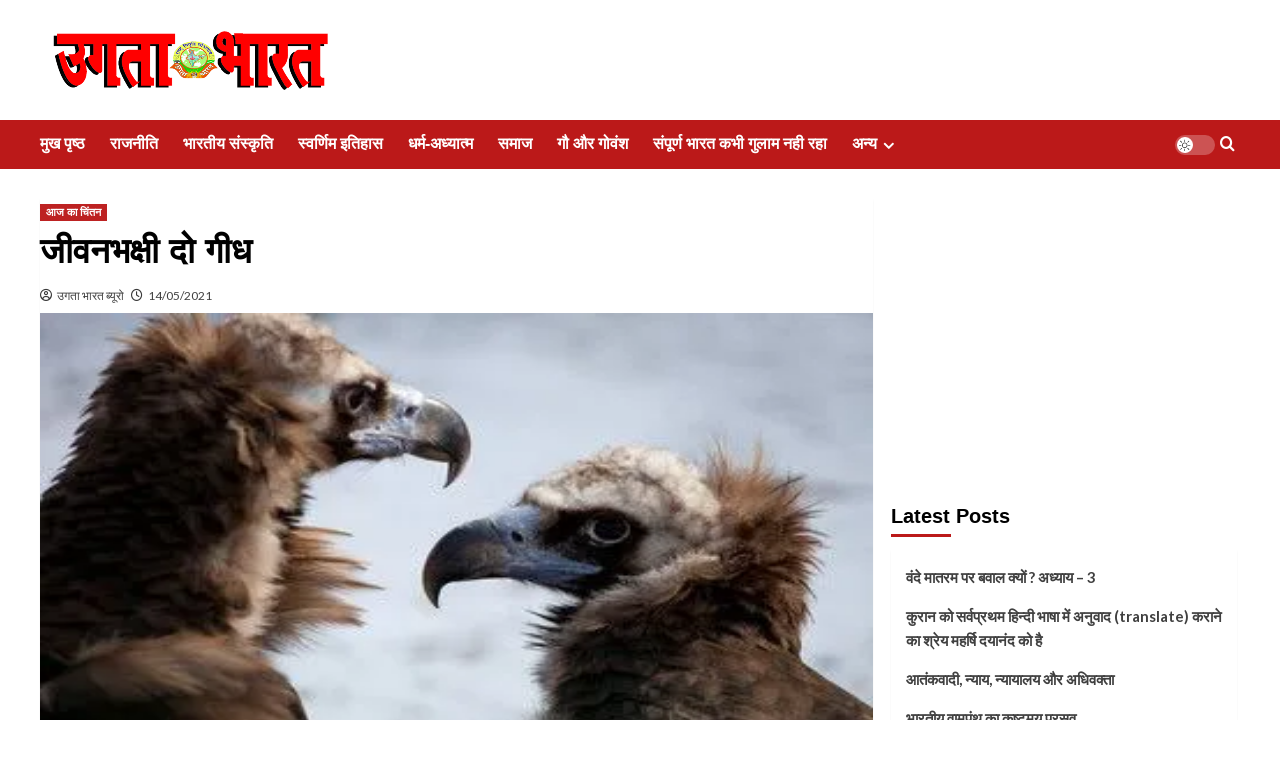

--- FILE ---
content_type: text/html; charset=UTF-8
request_url: https://www.ugtabharat.com/36969/
body_size: 43927
content:
<!doctype html><html dir="ltr" lang="en-US" prefix="og: https://ogp.me/ns#"><head><meta charset="UTF-8"><meta name="viewport" content="width=device-width, initial-scale=1"><link rel="profile" href="http://gmpg.org/xfn/11"> <script type="text/javascript">/*  */
(()=>{var e={};e.g=function(){if("object"==typeof globalThis)return globalThis;try{return this||new Function("return this")()}catch(e){if("object"==typeof window)return window}}(),function({ampUrl:n,isCustomizePreview:t,isAmpDevMode:r,noampQueryVarName:o,noampQueryVarValue:s,disabledStorageKey:i,mobileUserAgents:a,regexRegex:c}){if("undefined"==typeof sessionStorage)return;const d=new RegExp(c);if(!a.some((e=>{const n=e.match(d);return!(!n||!new RegExp(n[1],n[2]).test(navigator.userAgent))||navigator.userAgent.includes(e)})))return;e.g.addEventListener("DOMContentLoaded",(()=>{const e=document.getElementById("amp-mobile-version-switcher");if(!e)return;e.hidden=!1;const n=e.querySelector("a[href]");n&&n.addEventListener("click",(()=>{sessionStorage.removeItem(i)}))}));const g=r&&["paired-browsing-non-amp","paired-browsing-amp"].includes(window.name);if(sessionStorage.getItem(i)||t||g)return;const u=new URL(location.href),m=new URL(n);m.hash=u.hash,u.searchParams.has(o)&&s===u.searchParams.get(o)?sessionStorage.setItem(i,"1"):m.href!==u.href&&(window.stop(),location.replace(m.href))}({"ampUrl":"https:\/\/www.ugtabharat.com\/36969\/amp\/","noampQueryVarName":"noamp","noampQueryVarValue":"mobile","disabledStorageKey":"amp_mobile_redirect_disabled","mobileUserAgents":["Mobile","Android","Silk\/","Kindle","BlackBerry","Opera Mini","Opera Mobi"],"regexRegex":"^\\\/((?:.|\\n)+)\\\/([i]*)$","isCustomizePreview":false,"isAmpDevMode":false})})();
/*  */</script> <title>जीवनभक्षी दो गीध</title><meta name="description" content="लेखक- श्री प्रोफेसर विश्वनाथजी विद्यालंकार प्रस्तोता- प्रियांशु सेठ अथर्ववेद ७/९५/१-३, तथा ७/९६/१ में दो गीधों का वर्णन मिलता है। गीध-पक्षियों का काम है मांस भक्षण, मुर्दे के मांस को खाना। अथर्ववेद के इन दो सूक्तों में दो आध्यात्मिक गीधों का वर्णन है। गीधों को इन मन्त्रों में &quot;गृध्रौ&quot; कहा है। ये गृध्र गर्धा के" /><meta name="robots" content="max-image-preview:large" /><meta name="author" content="उगता भारत ब्यूरो"/><link rel="canonical" href="https://www.ugtabharat.com/36969/" /><meta name="generator" content="All in One SEO (AIOSEO) 4.9.3" /><meta property="og:locale" content="en_US" /><meta property="og:site_name" content="उगता भारत : हिंदी समाचार पत्र" /><meta property="og:type" content="article" /><meta property="og:title" content="जीवनभक्षी दो गीध" /><meta property="og:description" content="लेखक- श्री प्रोफेसर विश्वनाथजी विद्यालंकार प्रस्तोता- प्रियांशु सेठ अथर्ववेद ७/९५/१-३, तथा ७/९६/१ में दो गीधों का वर्णन मिलता है। गीध-पक्षियों का काम है मांस भक्षण, मुर्दे के मांस को खाना। अथर्ववेद के इन दो सूक्तों में दो आध्यात्मिक गीधों का वर्णन है। गीधों को इन मन्त्रों में &quot;गृध्रौ&quot; कहा है। ये गृध्र गर्धा के" /><meta property="og:url" content="https://www.ugtabharat.com/36969/" /><meta property="og:image" content="https://www.ugtabharat.com/wp-content/uploads/2021/05/c1df9a96ceaebf911c20824f1052b71c.jpg" /><meta property="og:image:secure_url" content="https://www.ugtabharat.com/wp-content/uploads/2021/05/c1df9a96ceaebf911c20824f1052b71c.jpg" /><meta property="og:image:width" content="360" /><meta property="og:image:height" content="240" /><meta property="article:published_time" content="2021-05-14T11:30:52+00:00" /><meta property="article:modified_time" content="2021-05-14T08:17:08+00:00" /><meta property="article:publisher" content="https://facebook.com/ugtabharat" /><meta name="twitter:card" content="summary_large_image" /><meta name="twitter:site" content="@ugtabharat" /><meta name="twitter:title" content="जीवनभक्षी दो गीध" /><meta name="twitter:description" content="लेखक- श्री प्रोफेसर विश्वनाथजी विद्यालंकार प्रस्तोता- प्रियांशु सेठ अथर्ववेद ७/९५/१-३, तथा ७/९६/१ में दो गीधों का वर्णन मिलता है। गीध-पक्षियों का काम है मांस भक्षण, मुर्दे के मांस को खाना। अथर्ववेद के इन दो सूक्तों में दो आध्यात्मिक गीधों का वर्णन है। गीधों को इन मन्त्रों में &quot;गृध्रौ&quot; कहा है। ये गृध्र गर्धा के" /><meta name="twitter:creator" content="@ugtabharat" /><meta name="twitter:image" content="https://www.ugtabharat.com/wp-content/uploads/2021/05/c1df9a96ceaebf911c20824f1052b71c.jpg" /> <script type="application/ld+json" class="aioseo-schema">{"@context":"https:\/\/schema.org","@graph":[{"@type":"BlogPosting","@id":"https:\/\/www.ugtabharat.com\/36969\/#blogposting","name":"\u091c\u0940\u0935\u0928\u092d\u0915\u094d\u0937\u0940 \u0926\u094b \u0917\u0940\u0927","headline":"\u091c\u0940\u0935\u0928\u092d\u0915\u094d\u0937\u0940 \u0926\u094b \u0917\u0940\u0927","author":{"@id":"https:\/\/www.ugtabharat.com\/author\/ugtabharat\/#author"},"publisher":{"@id":"https:\/\/www.ugtabharat.com\/#organization"},"image":{"@type":"ImageObject","url":"https:\/\/i0.wp.com\/www.ugtabharat.com\/wp-content\/uploads\/2021\/05\/c1df9a96ceaebf911c20824f1052b71c.jpg?fit=360%2C240&ssl=1","width":360,"height":240},"datePublished":"2021-05-14T17:00:52+05:30","dateModified":"2021-05-14T13:47:08+05:30","inLanguage":"en-US","mainEntityOfPage":{"@id":"https:\/\/www.ugtabharat.com\/36969\/#webpage"},"isPartOf":{"@id":"https:\/\/www.ugtabharat.com\/36969\/#webpage"},"articleSection":"\u0906\u091c \u0915\u093e \u091a\u093f\u0902\u0924\u0928"},{"@type":"BreadcrumbList","@id":"https:\/\/www.ugtabharat.com\/36969\/#breadcrumblist","itemListElement":[{"@type":"ListItem","@id":"https:\/\/www.ugtabharat.com#listItem","position":1,"name":"Home","item":"https:\/\/www.ugtabharat.com","nextItem":{"@type":"ListItem","@id":"https:\/\/www.ugtabharat.com\/topics\/aaj-ka-chintan\/#listItem","name":"\u0906\u091c \u0915\u093e \u091a\u093f\u0902\u0924\u0928"}},{"@type":"ListItem","@id":"https:\/\/www.ugtabharat.com\/topics\/aaj-ka-chintan\/#listItem","position":2,"name":"\u0906\u091c \u0915\u093e \u091a\u093f\u0902\u0924\u0928","item":"https:\/\/www.ugtabharat.com\/topics\/aaj-ka-chintan\/","nextItem":{"@type":"ListItem","@id":"https:\/\/www.ugtabharat.com\/36969\/#listItem","name":"\u091c\u0940\u0935\u0928\u092d\u0915\u094d\u0937\u0940 \u0926\u094b \u0917\u0940\u0927"},"previousItem":{"@type":"ListItem","@id":"https:\/\/www.ugtabharat.com#listItem","name":"Home"}},{"@type":"ListItem","@id":"https:\/\/www.ugtabharat.com\/36969\/#listItem","position":3,"name":"\u091c\u0940\u0935\u0928\u092d\u0915\u094d\u0937\u0940 \u0926\u094b \u0917\u0940\u0927","previousItem":{"@type":"ListItem","@id":"https:\/\/www.ugtabharat.com\/topics\/aaj-ka-chintan\/#listItem","name":"\u0906\u091c \u0915\u093e \u091a\u093f\u0902\u0924\u0928"}}]},{"@type":"Organization","@id":"https:\/\/www.ugtabharat.com\/#organization","name":"\u0909\u0917\u0924\u093e \u092d\u093e\u0930\u0924 : \u0939\u093f\u0902\u0926\u0940 \u0938\u092e\u093e\u091a\u093e\u0930 \u092a\u0924\u094d\u0930","url":"https:\/\/www.ugtabharat.com\/","logo":{"@type":"ImageObject","url":"https:\/\/i0.wp.com\/www.ugtabharat.com\/wp-content\/uploads\/2024\/11\/Ugta-Bharat-Logo.png?fit=490%2C471&ssl=1","@id":"https:\/\/www.ugtabharat.com\/36969\/#organizationLogo","width":490,"height":471,"caption":"Ugta Bharat Logo"},"image":{"@id":"https:\/\/www.ugtabharat.com\/36969\/#organizationLogo"},"sameAs":["https:\/\/facebook.com\/ugtabharat","https:\/\/x.com\/ugtabharat","https:\/\/instagram.com\/ugtabharat","https:\/\/youtube.com\/ugtabharat","https:\/\/hi.wikipedia.org\/wiki\/_"]},{"@type":"Person","@id":"https:\/\/www.ugtabharat.com\/author\/ugtabharat\/#author","url":"https:\/\/www.ugtabharat.com\/author\/ugtabharat\/","name":"\u0909\u0917\u0924\u093e \u092d\u093e\u0930\u0924 \u092c\u094d\u092f\u0942\u0930\u094b","image":{"@type":"ImageObject","@id":"https:\/\/www.ugtabharat.com\/36969\/#authorImage","url":"https:\/\/www.ugtabharat.com\/wp-content\/litespeed\/avatar\/7c3a50b48240a2d8ce54c31d37eb5326.jpg?ver=1768876827","width":96,"height":96,"caption":"\u0909\u0917\u0924\u093e \u092d\u093e\u0930\u0924 \u092c\u094d\u092f\u0942\u0930\u094b"}},{"@type":"WebPage","@id":"https:\/\/www.ugtabharat.com\/36969\/#webpage","url":"https:\/\/www.ugtabharat.com\/36969\/","name":"\u091c\u0940\u0935\u0928\u092d\u0915\u094d\u0937\u0940 \u0926\u094b \u0917\u0940\u0927","description":"\u0932\u0947\u0916\u0915- \u0936\u094d\u0930\u0940 \u092a\u094d\u0930\u094b\u092b\u0947\u0938\u0930 \u0935\u093f\u0936\u094d\u0935\u0928\u093e\u0925\u091c\u0940 \u0935\u093f\u0926\u094d\u092f\u093e\u0932\u0902\u0915\u093e\u0930 \u092a\u094d\u0930\u0938\u094d\u0924\u094b\u0924\u093e- \u092a\u094d\u0930\u093f\u092f\u093e\u0902\u0936\u0941 \u0938\u0947\u0920 \u0905\u0925\u0930\u094d\u0935\u0935\u0947\u0926 \u096d\/\u096f\u096b\/\u0967-\u0969, \u0924\u0925\u093e \u096d\/\u096f\u096c\/\u0967 \u092e\u0947\u0902 \u0926\u094b \u0917\u0940\u0927\u094b\u0902 \u0915\u093e \u0935\u0930\u094d\u0923\u0928 \u092e\u093f\u0932\u0924\u093e \u0939\u0948\u0964 \u0917\u0940\u0927-\u092a\u0915\u094d\u0937\u093f\u092f\u094b\u0902 \u0915\u093e \u0915\u093e\u092e \u0939\u0948 \u092e\u093e\u0902\u0938 \u092d\u0915\u094d\u0937\u0923, \u092e\u0941\u0930\u094d\u0926\u0947 \u0915\u0947 \u092e\u093e\u0902\u0938 \u0915\u094b \u0916\u093e\u0928\u093e\u0964 \u0905\u0925\u0930\u094d\u0935\u0935\u0947\u0926 \u0915\u0947 \u0907\u0928 \u0926\u094b \u0938\u0942\u0915\u094d\u0924\u094b\u0902 \u092e\u0947\u0902 \u0926\u094b \u0906\u0927\u094d\u092f\u093e\u0924\u094d\u092e\u093f\u0915 \u0917\u0940\u0927\u094b\u0902 \u0915\u093e \u0935\u0930\u094d\u0923\u0928 \u0939\u0948\u0964 \u0917\u0940\u0927\u094b\u0902 \u0915\u094b \u0907\u0928 \u092e\u0928\u094d\u0924\u094d\u0930\u094b\u0902 \u092e\u0947\u0902 \"\u0917\u0943\u0927\u094d\u0930\u094c\" \u0915\u0939\u093e \u0939\u0948\u0964 \u092f\u0947 \u0917\u0943\u0927\u094d\u0930 \u0917\u0930\u094d\u0927\u093e \u0915\u0947","inLanguage":"en-US","isPartOf":{"@id":"https:\/\/www.ugtabharat.com\/#website"},"breadcrumb":{"@id":"https:\/\/www.ugtabharat.com\/36969\/#breadcrumblist"},"author":{"@id":"https:\/\/www.ugtabharat.com\/author\/ugtabharat\/#author"},"creator":{"@id":"https:\/\/www.ugtabharat.com\/author\/ugtabharat\/#author"},"image":{"@type":"ImageObject","url":"https:\/\/i0.wp.com\/www.ugtabharat.com\/wp-content\/uploads\/2021\/05\/c1df9a96ceaebf911c20824f1052b71c.jpg?fit=360%2C240&ssl=1","@id":"https:\/\/www.ugtabharat.com\/36969\/#mainImage","width":360,"height":240},"primaryImageOfPage":{"@id":"https:\/\/www.ugtabharat.com\/36969\/#mainImage"},"datePublished":"2021-05-14T17:00:52+05:30","dateModified":"2021-05-14T13:47:08+05:30"},{"@type":"WebSite","@id":"https:\/\/www.ugtabharat.com\/#website","url":"https:\/\/www.ugtabharat.com\/","name":"\u0909\u0917\u0924\u093e \u092d\u093e\u0930\u0924 : \u0939\u093f\u0902\u0926\u0940 \u0938\u092e\u093e\u091a\u093e\u0930 \u092a\u0924\u094d\u0930","inLanguage":"en-US","publisher":{"@id":"https:\/\/www.ugtabharat.com\/#organization"}}]}</script> <link rel='preload' href='https://fonts.googleapis.com/css?family=Source%2BSans%2BPro%3A400%2C700%7CLato%3A400%2C700&#038;subset=latin&#038;display=swap' as='style' onload="this.onload=null;this.rel='stylesheet'" type='text/css' media='all' crossorigin='anonymous'><link rel='preconnect' href='https://fonts.googleapis.com' crossorigin='anonymous'><link rel='preconnect' href='https://fonts.gstatic.com' crossorigin='anonymous'><meta name="google-site-verification" content="Au9cOikRxRssLD74JRH6lvJrMDqYNb6MajKoSd3uPTI" />
 <script type="text/javascript" id="google_gtagjs-js-consent-mode-data-layer">/*  */
window.dataLayer = window.dataLayer || [];function gtag(){dataLayer.push(arguments);}
gtag('consent', 'default', {"ad_personalization":"denied","ad_storage":"denied","ad_user_data":"denied","analytics_storage":"denied","functionality_storage":"denied","security_storage":"denied","personalization_storage":"denied","region":["AT","BE","BG","CH","CY","CZ","DE","DK","EE","ES","FI","FR","GB","GR","HR","HU","IE","IS","IT","LI","LT","LU","LV","MT","NL","NO","PL","PT","RO","SE","SI","SK"],"wait_for_update":500});
window._googlesitekitConsentCategoryMap = {"statistics":["analytics_storage"],"marketing":["ad_storage","ad_user_data","ad_personalization"],"functional":["functionality_storage","security_storage"],"preferences":["personalization_storage"]};
window._googlesitekitConsents = {"ad_personalization":"denied","ad_storage":"denied","ad_user_data":"denied","analytics_storage":"denied","functionality_storage":"denied","security_storage":"denied","personalization_storage":"denied","region":["AT","BE","BG","CH","CY","CZ","DE","DK","EE","ES","FI","FR","GB","GR","HR","HU","IE","IS","IT","LI","LT","LU","LV","MT","NL","NO","PL","PT","RO","SE","SI","SK"],"wait_for_update":500};
/*  */</script> <link rel='dns-prefetch' href='//www.googletagmanager.com' /><link rel='dns-prefetch' href='//fonts.googleapis.com' /><link rel='dns-prefetch' href='//jetpack.wordpress.com' /><link rel='dns-prefetch' href='//s0.wp.com' /><link rel='dns-prefetch' href='//public-api.wordpress.com' /><link rel='dns-prefetch' href='//0.gravatar.com' /><link rel='dns-prefetch' href='//1.gravatar.com' /><link rel='dns-prefetch' href='//2.gravatar.com' /><link rel='preconnect' href='https://fonts.googleapis.com' /><link rel='preconnect' href='https://fonts.gstatic.com' /><link rel='preconnect' href='//c0.wp.com' /><link rel='preconnect' href='//i0.wp.com' /><link rel="alternate" type="application/rss+xml" title="उगता भारत : हिंदी समाचार पत्र &raquo; Feed" href="https://www.ugtabharat.com/feed/" /><link rel="alternate" type="application/rss+xml" title="उगता भारत : हिंदी समाचार पत्र &raquo; Comments Feed" href="https://www.ugtabharat.com/comments/feed/" /><link rel="alternate" type="application/rss+xml" title="उगता भारत : हिंदी समाचार पत्र &raquo; जीवनभक्षी दो गीध Comments Feed" href="https://www.ugtabharat.com/36969/feed/" /><link rel="alternate" title="oEmbed (JSON)" type="application/json+oembed" href="https://www.ugtabharat.com/wp-json/oembed/1.0/embed?url=https%3A%2F%2Fwww.ugtabharat.com%2F36969%2F" /><link rel="alternate" title="oEmbed (XML)" type="text/xml+oembed" href="https://www.ugtabharat.com/wp-json/oembed/1.0/embed?url=https%3A%2F%2Fwww.ugtabharat.com%2F36969%2F&#038;format=xml" /><style id='wp-img-auto-sizes-contain-inline-css' type='text/css'>img:is([sizes=auto i],[sizes^="auto," i]){contain-intrinsic-size:3000px 1500px}
/*# sourceURL=wp-img-auto-sizes-contain-inline-css */</style><link rel='stylesheet' id='jetpack_related-posts-css' href='https://c0.wp.com/p/jetpack/15.4/modules/related-posts/related-posts.css' type='text/css' media='all' /><link rel='stylesheet' id='wp-block-library-css' href='https://c0.wp.com/c/6.9/wp-includes/css/dist/block-library/style.min.css' type='text/css' media='all' /><style id='global-styles-inline-css' type='text/css'>:root{--wp--preset--aspect-ratio--square: 1;--wp--preset--aspect-ratio--4-3: 4/3;--wp--preset--aspect-ratio--3-4: 3/4;--wp--preset--aspect-ratio--3-2: 3/2;--wp--preset--aspect-ratio--2-3: 2/3;--wp--preset--aspect-ratio--16-9: 16/9;--wp--preset--aspect-ratio--9-16: 9/16;--wp--preset--color--black: #000000;--wp--preset--color--cyan-bluish-gray: #abb8c3;--wp--preset--color--white: #ffffff;--wp--preset--color--pale-pink: #f78da7;--wp--preset--color--vivid-red: #cf2e2e;--wp--preset--color--luminous-vivid-orange: #ff6900;--wp--preset--color--luminous-vivid-amber: #fcb900;--wp--preset--color--light-green-cyan: #7bdcb5;--wp--preset--color--vivid-green-cyan: #00d084;--wp--preset--color--pale-cyan-blue: #8ed1fc;--wp--preset--color--vivid-cyan-blue: #0693e3;--wp--preset--color--vivid-purple: #9b51e0;--wp--preset--gradient--vivid-cyan-blue-to-vivid-purple: linear-gradient(135deg,rgb(6,147,227) 0%,rgb(155,81,224) 100%);--wp--preset--gradient--light-green-cyan-to-vivid-green-cyan: linear-gradient(135deg,rgb(122,220,180) 0%,rgb(0,208,130) 100%);--wp--preset--gradient--luminous-vivid-amber-to-luminous-vivid-orange: linear-gradient(135deg,rgb(252,185,0) 0%,rgb(255,105,0) 100%);--wp--preset--gradient--luminous-vivid-orange-to-vivid-red: linear-gradient(135deg,rgb(255,105,0) 0%,rgb(207,46,46) 100%);--wp--preset--gradient--very-light-gray-to-cyan-bluish-gray: linear-gradient(135deg,rgb(238,238,238) 0%,rgb(169,184,195) 100%);--wp--preset--gradient--cool-to-warm-spectrum: linear-gradient(135deg,rgb(74,234,220) 0%,rgb(151,120,209) 20%,rgb(207,42,186) 40%,rgb(238,44,130) 60%,rgb(251,105,98) 80%,rgb(254,248,76) 100%);--wp--preset--gradient--blush-light-purple: linear-gradient(135deg,rgb(255,206,236) 0%,rgb(152,150,240) 100%);--wp--preset--gradient--blush-bordeaux: linear-gradient(135deg,rgb(254,205,165) 0%,rgb(254,45,45) 50%,rgb(107,0,62) 100%);--wp--preset--gradient--luminous-dusk: linear-gradient(135deg,rgb(255,203,112) 0%,rgb(199,81,192) 50%,rgb(65,88,208) 100%);--wp--preset--gradient--pale-ocean: linear-gradient(135deg,rgb(255,245,203) 0%,rgb(182,227,212) 50%,rgb(51,167,181) 100%);--wp--preset--gradient--electric-grass: linear-gradient(135deg,rgb(202,248,128) 0%,rgb(113,206,126) 100%);--wp--preset--gradient--midnight: linear-gradient(135deg,rgb(2,3,129) 0%,rgb(40,116,252) 100%);--wp--preset--font-size--small: 13px;--wp--preset--font-size--medium: 20px;--wp--preset--font-size--large: 36px;--wp--preset--font-size--x-large: 42px;--wp--preset--spacing--20: 0.44rem;--wp--preset--spacing--30: 0.67rem;--wp--preset--spacing--40: 1rem;--wp--preset--spacing--50: 1.5rem;--wp--preset--spacing--60: 2.25rem;--wp--preset--spacing--70: 3.38rem;--wp--preset--spacing--80: 5.06rem;--wp--preset--shadow--natural: 6px 6px 9px rgba(0, 0, 0, 0.2);--wp--preset--shadow--deep: 12px 12px 50px rgba(0, 0, 0, 0.4);--wp--preset--shadow--sharp: 6px 6px 0px rgba(0, 0, 0, 0.2);--wp--preset--shadow--outlined: 6px 6px 0px -3px rgb(255, 255, 255), 6px 6px rgb(0, 0, 0);--wp--preset--shadow--crisp: 6px 6px 0px rgb(0, 0, 0);}:root { --wp--style--global--content-size: 800px;--wp--style--global--wide-size: 1200px; }:where(body) { margin: 0; }.wp-site-blocks > .alignleft { float: left; margin-right: 2em; }.wp-site-blocks > .alignright { float: right; margin-left: 2em; }.wp-site-blocks > .aligncenter { justify-content: center; margin-left: auto; margin-right: auto; }:where(.wp-site-blocks) > * { margin-block-start: 24px; margin-block-end: 0; }:where(.wp-site-blocks) > :first-child { margin-block-start: 0; }:where(.wp-site-blocks) > :last-child { margin-block-end: 0; }:root { --wp--style--block-gap: 24px; }:root :where(.is-layout-flow) > :first-child{margin-block-start: 0;}:root :where(.is-layout-flow) > :last-child{margin-block-end: 0;}:root :where(.is-layout-flow) > *{margin-block-start: 24px;margin-block-end: 0;}:root :where(.is-layout-constrained) > :first-child{margin-block-start: 0;}:root :where(.is-layout-constrained) > :last-child{margin-block-end: 0;}:root :where(.is-layout-constrained) > *{margin-block-start: 24px;margin-block-end: 0;}:root :where(.is-layout-flex){gap: 24px;}:root :where(.is-layout-grid){gap: 24px;}.is-layout-flow > .alignleft{float: left;margin-inline-start: 0;margin-inline-end: 2em;}.is-layout-flow > .alignright{float: right;margin-inline-start: 2em;margin-inline-end: 0;}.is-layout-flow > .aligncenter{margin-left: auto !important;margin-right: auto !important;}.is-layout-constrained > .alignleft{float: left;margin-inline-start: 0;margin-inline-end: 2em;}.is-layout-constrained > .alignright{float: right;margin-inline-start: 2em;margin-inline-end: 0;}.is-layout-constrained > .aligncenter{margin-left: auto !important;margin-right: auto !important;}.is-layout-constrained > :where(:not(.alignleft):not(.alignright):not(.alignfull)){max-width: var(--wp--style--global--content-size);margin-left: auto !important;margin-right: auto !important;}.is-layout-constrained > .alignwide{max-width: var(--wp--style--global--wide-size);}body .is-layout-flex{display: flex;}.is-layout-flex{flex-wrap: wrap;align-items: center;}.is-layout-flex > :is(*, div){margin: 0;}body .is-layout-grid{display: grid;}.is-layout-grid > :is(*, div){margin: 0;}body{padding-top: 0px;padding-right: 0px;padding-bottom: 0px;padding-left: 0px;}a:where(:not(.wp-element-button)){text-decoration: none;}:root :where(.wp-element-button, .wp-block-button__link){background-color: #32373c;border-radius: 0;border-width: 0;color: #fff;font-family: inherit;font-size: inherit;font-style: inherit;font-weight: inherit;letter-spacing: inherit;line-height: inherit;padding-top: calc(0.667em + 2px);padding-right: calc(1.333em + 2px);padding-bottom: calc(0.667em + 2px);padding-left: calc(1.333em + 2px);text-decoration: none;text-transform: inherit;}.has-black-color{color: var(--wp--preset--color--black) !important;}.has-cyan-bluish-gray-color{color: var(--wp--preset--color--cyan-bluish-gray) !important;}.has-white-color{color: var(--wp--preset--color--white) !important;}.has-pale-pink-color{color: var(--wp--preset--color--pale-pink) !important;}.has-vivid-red-color{color: var(--wp--preset--color--vivid-red) !important;}.has-luminous-vivid-orange-color{color: var(--wp--preset--color--luminous-vivid-orange) !important;}.has-luminous-vivid-amber-color{color: var(--wp--preset--color--luminous-vivid-amber) !important;}.has-light-green-cyan-color{color: var(--wp--preset--color--light-green-cyan) !important;}.has-vivid-green-cyan-color{color: var(--wp--preset--color--vivid-green-cyan) !important;}.has-pale-cyan-blue-color{color: var(--wp--preset--color--pale-cyan-blue) !important;}.has-vivid-cyan-blue-color{color: var(--wp--preset--color--vivid-cyan-blue) !important;}.has-vivid-purple-color{color: var(--wp--preset--color--vivid-purple) !important;}.has-black-background-color{background-color: var(--wp--preset--color--black) !important;}.has-cyan-bluish-gray-background-color{background-color: var(--wp--preset--color--cyan-bluish-gray) !important;}.has-white-background-color{background-color: var(--wp--preset--color--white) !important;}.has-pale-pink-background-color{background-color: var(--wp--preset--color--pale-pink) !important;}.has-vivid-red-background-color{background-color: var(--wp--preset--color--vivid-red) !important;}.has-luminous-vivid-orange-background-color{background-color: var(--wp--preset--color--luminous-vivid-orange) !important;}.has-luminous-vivid-amber-background-color{background-color: var(--wp--preset--color--luminous-vivid-amber) !important;}.has-light-green-cyan-background-color{background-color: var(--wp--preset--color--light-green-cyan) !important;}.has-vivid-green-cyan-background-color{background-color: var(--wp--preset--color--vivid-green-cyan) !important;}.has-pale-cyan-blue-background-color{background-color: var(--wp--preset--color--pale-cyan-blue) !important;}.has-vivid-cyan-blue-background-color{background-color: var(--wp--preset--color--vivid-cyan-blue) !important;}.has-vivid-purple-background-color{background-color: var(--wp--preset--color--vivid-purple) !important;}.has-black-border-color{border-color: var(--wp--preset--color--black) !important;}.has-cyan-bluish-gray-border-color{border-color: var(--wp--preset--color--cyan-bluish-gray) !important;}.has-white-border-color{border-color: var(--wp--preset--color--white) !important;}.has-pale-pink-border-color{border-color: var(--wp--preset--color--pale-pink) !important;}.has-vivid-red-border-color{border-color: var(--wp--preset--color--vivid-red) !important;}.has-luminous-vivid-orange-border-color{border-color: var(--wp--preset--color--luminous-vivid-orange) !important;}.has-luminous-vivid-amber-border-color{border-color: var(--wp--preset--color--luminous-vivid-amber) !important;}.has-light-green-cyan-border-color{border-color: var(--wp--preset--color--light-green-cyan) !important;}.has-vivid-green-cyan-border-color{border-color: var(--wp--preset--color--vivid-green-cyan) !important;}.has-pale-cyan-blue-border-color{border-color: var(--wp--preset--color--pale-cyan-blue) !important;}.has-vivid-cyan-blue-border-color{border-color: var(--wp--preset--color--vivid-cyan-blue) !important;}.has-vivid-purple-border-color{border-color: var(--wp--preset--color--vivid-purple) !important;}.has-vivid-cyan-blue-to-vivid-purple-gradient-background{background: var(--wp--preset--gradient--vivid-cyan-blue-to-vivid-purple) !important;}.has-light-green-cyan-to-vivid-green-cyan-gradient-background{background: var(--wp--preset--gradient--light-green-cyan-to-vivid-green-cyan) !important;}.has-luminous-vivid-amber-to-luminous-vivid-orange-gradient-background{background: var(--wp--preset--gradient--luminous-vivid-amber-to-luminous-vivid-orange) !important;}.has-luminous-vivid-orange-to-vivid-red-gradient-background{background: var(--wp--preset--gradient--luminous-vivid-orange-to-vivid-red) !important;}.has-very-light-gray-to-cyan-bluish-gray-gradient-background{background: var(--wp--preset--gradient--very-light-gray-to-cyan-bluish-gray) !important;}.has-cool-to-warm-spectrum-gradient-background{background: var(--wp--preset--gradient--cool-to-warm-spectrum) !important;}.has-blush-light-purple-gradient-background{background: var(--wp--preset--gradient--blush-light-purple) !important;}.has-blush-bordeaux-gradient-background{background: var(--wp--preset--gradient--blush-bordeaux) !important;}.has-luminous-dusk-gradient-background{background: var(--wp--preset--gradient--luminous-dusk) !important;}.has-pale-ocean-gradient-background{background: var(--wp--preset--gradient--pale-ocean) !important;}.has-electric-grass-gradient-background{background: var(--wp--preset--gradient--electric-grass) !important;}.has-midnight-gradient-background{background: var(--wp--preset--gradient--midnight) !important;}.has-small-font-size{font-size: var(--wp--preset--font-size--small) !important;}.has-medium-font-size{font-size: var(--wp--preset--font-size--medium) !important;}.has-large-font-size{font-size: var(--wp--preset--font-size--large) !important;}.has-x-large-font-size{font-size: var(--wp--preset--font-size--x-large) !important;}
/*# sourceURL=global-styles-inline-css */</style><link crossorigin="anonymous" rel='stylesheet' id='covernews-google-fonts-css' href='https://fonts.googleapis.com/css?family=Source%2BSans%2BPro%3A400%2C700%7CLato%3A400%2C700&#038;subset=latin&#038;display=swap' type='text/css' media='all' /><link data-optimized="1" rel='stylesheet' id='covernews-icons-css' href='https://www.ugtabharat.com/wp-content/litespeed/css/0855ad699ed6a3ca3fe72e5ec895512f.css?ver=2d761' type='text/css' media='all' /><link data-optimized="1" rel='stylesheet' id='bootstrap-css' href='https://www.ugtabharat.com/wp-content/litespeed/css/774a5b9df6cc858ffb11930de4d7dda8.css?ver=624cf' type='text/css' media='all' /><link data-optimized="1" rel='stylesheet' id='covernews-style-css' href='https://www.ugtabharat.com/wp-content/litespeed/css/c454ad554fa865006fc2040c765998f7.css?ver=6dbe3' type='text/css' media='all' /><link data-optimized="1" rel='stylesheet' id='covernews_header_builder-css' href='https://www.ugtabharat.com/wp-content/litespeed/css/fe51f2199b555d371f30782acf9f3f81.css?ver=f3f81' type='text/css' media='all' /><link rel='stylesheet' id='sharedaddy-css' href='https://c0.wp.com/p/jetpack/15.4/modules/sharedaddy/sharing.css' type='text/css' media='all' /><link rel='stylesheet' id='social-logos-css' href='https://c0.wp.com/p/jetpack/15.4/_inc/social-logos/social-logos.min.css' type='text/css' media='all' /> <script type="text/javascript" id="jetpack_related-posts-js-extra">/*  */
var related_posts_js_options = {"post_heading":"h4"};
//# sourceURL=jetpack_related-posts-js-extra
/*  */</script> <script type="text/javascript" src="https://c0.wp.com/p/jetpack/15.4/_inc/build/related-posts/related-posts.min.js" id="jetpack_related-posts-js"></script> <script type="text/javascript" src="https://c0.wp.com/c/6.9/wp-includes/js/jquery/jquery.min.js" id="jquery-core-js"></script> <script type="text/javascript" src="https://c0.wp.com/c/6.9/wp-includes/js/jquery/jquery-migrate.min.js" id="jquery-migrate-js"></script> 
 <script type="text/javascript" src="https://www.googletagmanager.com/gtag/js?id=GT-KFTQ34L" id="google_gtagjs-js" async></script> <script type="text/javascript" id="google_gtagjs-js-after">/*  */
window.dataLayer = window.dataLayer || [];function gtag(){dataLayer.push(arguments);}
gtag("set","linker",{"domains":["www.ugtabharat.com"]});
gtag("js", new Date());
gtag("set", "developer_id.dZTNiMT", true);
gtag("config", "GT-KFTQ34L");
 window._googlesitekit = window._googlesitekit || {}; window._googlesitekit.throttledEvents = []; window._googlesitekit.gtagEvent = (name, data) => { var key = JSON.stringify( { name, data } ); if ( !! window._googlesitekit.throttledEvents[ key ] ) { return; } window._googlesitekit.throttledEvents[ key ] = true; setTimeout( () => { delete window._googlesitekit.throttledEvents[ key ]; }, 5 ); gtag( "event", name, { ...data, event_source: "site-kit" } ); }; 
//# sourceURL=google_gtagjs-js-after
/*  */</script> <link rel="https://api.w.org/" href="https://www.ugtabharat.com/wp-json/" /><link rel="alternate" title="JSON" type="application/json" href="https://www.ugtabharat.com/wp-json/wp/v2/posts/36969" /><link rel="EditURI" type="application/rsd+xml" title="RSD" href="https://www.ugtabharat.com/xmlrpc.php?rsd" /><meta name="generator" content="WordPress 6.9" /><link rel='shortlink' href='https://www.ugtabharat.com/?p=36969' /><meta name="generator" content="Site Kit by Google 1.170.0" /><link rel="alternate" type="text/html" media="only screen and (max-width: 640px)" href="https://www.ugtabharat.com/36969/amp/"><link rel="pingback" href="https://www.ugtabharat.com/xmlrpc.php"><meta name="google-adsense-platform-account" content="ca-host-pub-2644536267352236"><meta name="google-adsense-platform-domain" content="sitekit.withgoogle.com">
<style type="text/css">.site-title,
            .site-description {
                position: absolute;
                clip: rect(1px, 1px, 1px, 1px);
                display: none;
            }

                    .elementor-template-full-width .elementor-section.elementor-section-full_width > .elementor-container,
        .elementor-template-full-width .elementor-section.elementor-section-boxed > .elementor-container{
            max-width: 1200px;
        }
        @media (min-width: 1600px){
            .elementor-template-full-width .elementor-section.elementor-section-full_width > .elementor-container,
            .elementor-template-full-width .elementor-section.elementor-section-boxed > .elementor-container{
                max-width: 1600px;
            }
        }
        
        .align-content-left .elementor-section-stretched,
        .align-content-right .elementor-section-stretched {
            max-width: 100%;
            left: 0 !important;
        }</style><style type="text/css" id="custom-background-css">body.custom-background { background-color: #ffffff; }</style><link rel="amphtml" href="https://www.ugtabharat.com/36969/amp/"><style>#amp-mobile-version-switcher{left:0;position:absolute;width:100%;z-index:100}#amp-mobile-version-switcher>a{background-color:#444;border:0;color:#eaeaea;display:block;font-family:-apple-system,BlinkMacSystemFont,Segoe UI,Roboto,Oxygen-Sans,Ubuntu,Cantarell,Helvetica Neue,sans-serif;font-size:16px;font-weight:600;padding:15px 0;text-align:center;-webkit-text-decoration:none;text-decoration:none}#amp-mobile-version-switcher>a:active,#amp-mobile-version-switcher>a:focus,#amp-mobile-version-switcher>a:hover{-webkit-text-decoration:underline;text-decoration:underline}</style><style type="text/css">.saboxplugin-wrap{-webkit-box-sizing:border-box;-moz-box-sizing:border-box;-ms-box-sizing:border-box;box-sizing:border-box;border:1px solid #eee;width:100%;clear:both;display:block;overflow:hidden;word-wrap:break-word;position:relative}.saboxplugin-wrap .saboxplugin-gravatar{float:left;padding:0 20px 20px 20px}.saboxplugin-wrap .saboxplugin-gravatar img{max-width:100px;height:auto;border-radius:0;}.saboxplugin-wrap .saboxplugin-authorname{font-size:18px;line-height:1;margin:20px 0 0 20px;display:block}.saboxplugin-wrap .saboxplugin-authorname a{text-decoration:none}.saboxplugin-wrap .saboxplugin-authorname a:focus{outline:0}.saboxplugin-wrap .saboxplugin-desc{display:block;margin:5px 20px}.saboxplugin-wrap .saboxplugin-desc a{text-decoration:underline}.saboxplugin-wrap .saboxplugin-desc p{margin:5px 0 12px}.saboxplugin-wrap .saboxplugin-web{margin:0 20px 15px;text-align:left}.saboxplugin-wrap .sab-web-position{text-align:right}.saboxplugin-wrap .saboxplugin-web a{color:#ccc;text-decoration:none}.saboxplugin-wrap .saboxplugin-socials{position:relative;display:block;background:#fcfcfc;padding:5px;border-top:1px solid #eee}.saboxplugin-wrap .saboxplugin-socials a svg{width:20px;height:20px}.saboxplugin-wrap .saboxplugin-socials a svg .st2{fill:#fff; transform-origin:center center;}.saboxplugin-wrap .saboxplugin-socials a svg .st1{fill:rgba(0,0,0,.3)}.saboxplugin-wrap .saboxplugin-socials a:hover{opacity:.8;-webkit-transition:opacity .4s;-moz-transition:opacity .4s;-o-transition:opacity .4s;transition:opacity .4s;box-shadow:none!important;-webkit-box-shadow:none!important}.saboxplugin-wrap .saboxplugin-socials .saboxplugin-icon-color{box-shadow:none;padding:0;border:0;-webkit-transition:opacity .4s;-moz-transition:opacity .4s;-o-transition:opacity .4s;transition:opacity .4s;display:inline-block;color:#fff;font-size:0;text-decoration:inherit;margin:5px;-webkit-border-radius:0;-moz-border-radius:0;-ms-border-radius:0;-o-border-radius:0;border-radius:0;overflow:hidden}.saboxplugin-wrap .saboxplugin-socials .saboxplugin-icon-grey{text-decoration:inherit;box-shadow:none;position:relative;display:-moz-inline-stack;display:inline-block;vertical-align:middle;zoom:1;margin:10px 5px;color:#444;fill:#444}.clearfix:after,.clearfix:before{content:' ';display:table;line-height:0;clear:both}.ie7 .clearfix{zoom:1}.saboxplugin-socials.sabox-colored .saboxplugin-icon-color .sab-twitch{border-color:#38245c}.saboxplugin-socials.sabox-colored .saboxplugin-icon-color .sab-behance{border-color:#003eb0}.saboxplugin-socials.sabox-colored .saboxplugin-icon-color .sab-deviantart{border-color:#036824}.saboxplugin-socials.sabox-colored .saboxplugin-icon-color .sab-digg{border-color:#00327c}.saboxplugin-socials.sabox-colored .saboxplugin-icon-color .sab-dribbble{border-color:#ba1655}.saboxplugin-socials.sabox-colored .saboxplugin-icon-color .sab-facebook{border-color:#1e2e4f}.saboxplugin-socials.sabox-colored .saboxplugin-icon-color .sab-flickr{border-color:#003576}.saboxplugin-socials.sabox-colored .saboxplugin-icon-color .sab-github{border-color:#264874}.saboxplugin-socials.sabox-colored .saboxplugin-icon-color .sab-google{border-color:#0b51c5}.saboxplugin-socials.sabox-colored .saboxplugin-icon-color .sab-html5{border-color:#902e13}.saboxplugin-socials.sabox-colored .saboxplugin-icon-color .sab-instagram{border-color:#1630aa}.saboxplugin-socials.sabox-colored .saboxplugin-icon-color .sab-linkedin{border-color:#00344f}.saboxplugin-socials.sabox-colored .saboxplugin-icon-color .sab-pinterest{border-color:#5b040e}.saboxplugin-socials.sabox-colored .saboxplugin-icon-color .sab-reddit{border-color:#992900}.saboxplugin-socials.sabox-colored .saboxplugin-icon-color .sab-rss{border-color:#a43b0a}.saboxplugin-socials.sabox-colored .saboxplugin-icon-color .sab-sharethis{border-color:#5d8420}.saboxplugin-socials.sabox-colored .saboxplugin-icon-color .sab-soundcloud{border-color:#995200}.saboxplugin-socials.sabox-colored .saboxplugin-icon-color .sab-spotify{border-color:#0f612c}.saboxplugin-socials.sabox-colored .saboxplugin-icon-color .sab-stackoverflow{border-color:#a95009}.saboxplugin-socials.sabox-colored .saboxplugin-icon-color .sab-steam{border-color:#006388}.saboxplugin-socials.sabox-colored .saboxplugin-icon-color .sab-user_email{border-color:#b84e05}.saboxplugin-socials.sabox-colored .saboxplugin-icon-color .sab-tumblr{border-color:#10151b}.saboxplugin-socials.sabox-colored .saboxplugin-icon-color .sab-twitter{border-color:#0967a0}.saboxplugin-socials.sabox-colored .saboxplugin-icon-color .sab-vimeo{border-color:#0d7091}.saboxplugin-socials.sabox-colored .saboxplugin-icon-color .sab-windows{border-color:#003f71}.saboxplugin-socials.sabox-colored .saboxplugin-icon-color .sab-whatsapp{border-color:#003f71}.saboxplugin-socials.sabox-colored .saboxplugin-icon-color .sab-wordpress{border-color:#0f3647}.saboxplugin-socials.sabox-colored .saboxplugin-icon-color .sab-yahoo{border-color:#14002d}.saboxplugin-socials.sabox-colored .saboxplugin-icon-color .sab-youtube{border-color:#900}.saboxplugin-socials.sabox-colored .saboxplugin-icon-color .sab-xing{border-color:#000202}.saboxplugin-socials.sabox-colored .saboxplugin-icon-color .sab-mixcloud{border-color:#2475a0}.saboxplugin-socials.sabox-colored .saboxplugin-icon-color .sab-vk{border-color:#243549}.saboxplugin-socials.sabox-colored .saboxplugin-icon-color .sab-medium{border-color:#00452c}.saboxplugin-socials.sabox-colored .saboxplugin-icon-color .sab-quora{border-color:#420e00}.saboxplugin-socials.sabox-colored .saboxplugin-icon-color .sab-meetup{border-color:#9b181c}.saboxplugin-socials.sabox-colored .saboxplugin-icon-color .sab-goodreads{border-color:#000}.saboxplugin-socials.sabox-colored .saboxplugin-icon-color .sab-snapchat{border-color:#999700}.saboxplugin-socials.sabox-colored .saboxplugin-icon-color .sab-500px{border-color:#00557f}.saboxplugin-socials.sabox-colored .saboxplugin-icon-color .sab-mastodont{border-color:#185886}.sabox-plus-item{margin-bottom:20px}@media screen and (max-width:480px){.saboxplugin-wrap{text-align:center}.saboxplugin-wrap .saboxplugin-gravatar{float:none;padding:20px 0;text-align:center;margin:0 auto;display:block}.saboxplugin-wrap .saboxplugin-gravatar img{float:none;display:inline-block;display:-moz-inline-stack;vertical-align:middle;zoom:1}.saboxplugin-wrap .saboxplugin-desc{margin:0 10px 20px;text-align:center}.saboxplugin-wrap .saboxplugin-authorname{text-align:center;margin:10px 0 20px}}body .saboxplugin-authorname a,body .saboxplugin-authorname a:hover{box-shadow:none;-webkit-box-shadow:none}a.sab-profile-edit{font-size:16px!important;line-height:1!important}.sab-edit-settings a,a.sab-profile-edit{color:#0073aa!important;box-shadow:none!important;-webkit-box-shadow:none!important}.sab-edit-settings{margin-right:15px;position:absolute;right:0;z-index:2;bottom:10px;line-height:20px}.sab-edit-settings i{margin-left:5px}.saboxplugin-socials{line-height:1!important}.rtl .saboxplugin-wrap .saboxplugin-gravatar{float:right}.rtl .saboxplugin-wrap .saboxplugin-authorname{display:flex;align-items:center}.rtl .saboxplugin-wrap .saboxplugin-authorname .sab-profile-edit{margin-right:10px}.rtl .sab-edit-settings{right:auto;left:0}img.sab-custom-avatar{max-width:75px;}.saboxplugin-wrap {border-color:#cecece;}.saboxplugin-wrap .saboxplugin-socials {border-color:#cecece;}.saboxplugin-wrap{ border-width: 4px; }.saboxplugin-wrap .saboxplugin-gravatar img {-webkit-border-radius:50%;-moz-border-radius:50%;-ms-border-radius:50%;-o-border-radius:50%;border-radius:50%;}.saboxplugin-wrap .saboxplugin-gravatar img {-webkit-border-radius:50%;-moz-border-radius:50%;-ms-border-radius:50%;-o-border-radius:50%;border-radius:50%;}.saboxplugin-wrap {margin-top:0px; margin-bottom:0px; padding: 0px 0px }.saboxplugin-wrap .saboxplugin-authorname {font-size:20px; line-height:27px;}.saboxplugin-wrap .saboxplugin-desc p, .saboxplugin-wrap .saboxplugin-desc {font-size:14px !important; line-height:21px !important;}.saboxplugin-wrap .saboxplugin-web {font-size:14px;}.saboxplugin-wrap .saboxplugin-socials a svg {width:18px;height:18px;}</style><link rel="icon" href="https://i0.wp.com/www.ugtabharat.com/wp-content/uploads/2024/11/Ugta-Bharat-Logo.png?fit=32%2C32&#038;ssl=1" sizes="32x32" /><link rel="icon" href="https://i0.wp.com/www.ugtabharat.com/wp-content/uploads/2024/11/Ugta-Bharat-Logo.png?fit=192%2C185&#038;ssl=1" sizes="192x192" /><link rel="apple-touch-icon" href="https://i0.wp.com/www.ugtabharat.com/wp-content/uploads/2024/11/Ugta-Bharat-Logo.png?fit=180%2C173&#038;ssl=1" /><meta name="msapplication-TileImage" content="https://i0.wp.com/www.ugtabharat.com/wp-content/uploads/2024/11/Ugta-Bharat-Logo.png?fit=270%2C260&#038;ssl=1" /><style type="text/css" id="wp-custom-css">element.style {
    width: 100%;
    height: 100px;
    border: 0px;
}
.secondary-footer {
    padding: 0px 0;
}
.entry-content-wrap h1 {
    text-align: none;
}
.entry-content-wrap p {
    text-align: justify;
}
.page-content, .entry-content, .entry-summary {
    margin: 1em 0 0;
}
.entry-content, #secondary .widget, .comments-area, .woocommerce div.product .woocommerce-tabs .panel {
    padding: 3px;
}
.hentry .entry-header-details {
    padding: 0 0 6px;
}
.comment-respond .comment-reply-title
{margin: 0;
    margin-top: 0px;
}
.comments-area .comment-notes{
    margin-bottom: 5px;
}
.spotlight-post, .single-column-posts, #secondary .widget, article .entry-content-wrap, article .comments-area, article .em-posts-promotions .widget {
    background-color: #fff;
    margin: 0 0 7px;
    position: relative;
}
.grecaptcha-badge { visibility: hidden; }
.post-thumbnail img {
    width: 100%;
    height: 460px;
}
.footer-nav-wrapper ul li a {
    padding-right: 16px;
    font-size: xx-small;
}
header.entry-header h1.entry-title {
    font-size: 35px;
	line-height: 1.4;
}
.figure-categories.figure-categories-bg {
    line-height: 2.5;
}
h3, h6 {
    font-weight: normal;
}
.single .entry-content-wrap {
    font-size: 17px;
}
.figure-categories.figure-categories-bg {
    line-height: 0;
}</style></head><body class="wp-singular post-template-default single single-post postid-36969 single-format-standard custom-background wp-custom-logo wp-embed-responsive wp-theme-covernews default-content-layout archive-layout-grid default aft-container-default aft-main-banner-slider-editors-picks-trending single-content-mode-default header-image-default align-content-left aft-and"><div id="page" class="site">
<a class="skip-link screen-reader-text" href="#content">Skip to content</a><div class="header-layout-1"><header id="masthead" class="site-header"><div class="masthead-banner " data-background=""><div class="container"><div class="row"><div class="af-middle-container"><div class="main-bar-left"><div class="site-branding">
<a href="https://www.ugtabharat.com/" class="custom-logo-link" rel="home"><img width="300" height="60" src="https://i0.wp.com/www.ugtabharat.com/wp-content/uploads/2018/10/logo.png?fit=300%2C60&amp;ssl=1" class="custom-logo" alt="Ugta Bharat Logo" decoding="async" loading="lazy" /></a><p class="site-title font-family-1">
<a href="https://www.ugtabharat.com/"
rel="home">उगता भारत : हिंदी समाचार पत्र</a></p></div></div><div class="main-bar-center"></div><div class="main-bar-right"><div class="banner-promotions-wrapper"><div class="promotion-section">
<a href="" target="_blank">
</a></div></div></div></div></div></div></div><nav id="site-navigation" class="main-navigation"><div class="container"><div class="row"><div class="kol-12 bottom-bar-flex"><div class="bottom-bar-left"><div class="navigation-container"><div class="main-navigation">
<span class="toggle-menu" aria-controls="primary-menu" aria-expanded="false">
<a href="javascript:void(0)" class="aft-void-menu">
<span class="screen-reader-text">Primary Menu</span>
<i class="ham"></i>
</a>
</span>
<span class="af-mobile-site-title-wrap">
<a href="https://www.ugtabharat.com/" class="custom-logo-link" rel="home"><img width="300" height="60" src="https://i0.wp.com/www.ugtabharat.com/wp-content/uploads/2018/10/logo.png?fit=300%2C60&amp;ssl=1" class="custom-logo" alt="Ugta Bharat Logo" decoding="async" loading="lazy" /></a><p class="site-title font-family-1">
<a href="https://www.ugtabharat.com/"
rel="home">उगता भारत : हिंदी समाचार पत्र</a></p>
</span><div class="menu main-menu"><ul id="primary-menu" class="menu"><li id="menu-item-9266" class="menu-item menu-item-type-custom menu-item-object-custom menu-item-home menu-item-9266"><a href="https://www.ugtabharat.com">मुख पृष्ठ</a></li><li id="menu-item-9267" class="menu-item menu-item-type-taxonomy menu-item-object-category menu-item-9267"><a href="https://www.ugtabharat.com/topics/politics/">राजनीति</a></li><li id="menu-item-9268" class="menu-item menu-item-type-taxonomy menu-item-object-category menu-item-9268"><a href="https://www.ugtabharat.com/topics/bhartiya-sanskriti/">भारतीय संस्कृति</a></li><li id="menu-item-9269" class="menu-item menu-item-type-taxonomy menu-item-object-category menu-item-9269"><a href="https://www.ugtabharat.com/topics/pages-of-history/swarnim-itihas/">स्वर्णिम इतिहास</a></li><li id="menu-item-9270" class="menu-item menu-item-type-taxonomy menu-item-object-category menu-item-9270"><a href="https://www.ugtabharat.com/topics/dharm-adhyatam/">धर्म-अध्यात्म</a></li><li id="menu-item-9271" class="menu-item menu-item-type-taxonomy menu-item-object-category menu-item-9271"><a href="https://www.ugtabharat.com/topics/society/">समाज</a></li><li id="menu-item-9272" class="menu-item menu-item-type-taxonomy menu-item-object-category menu-item-9272"><a href="https://www.ugtabharat.com/topics/gau-aur-govansh/">गौ और गोवंश</a></li><li id="menu-item-9290" class="menu-item menu-item-type-taxonomy menu-item-object-category menu-item-9290"><a href="https://www.ugtabharat.com/topics/pages-of-history/history-india/">संपूर्ण भारत कभी गुलाम नही रहा</a></li><li id="menu-item-9283" class="menu-item menu-item-type-taxonomy menu-item-object-category menu-item-has-children menu-item-9283"><a href="https://www.ugtabharat.com/topics/other/">अन्य</a><ul class="sub-menu"><li id="menu-item-9284" class="menu-item menu-item-type-taxonomy menu-item-object-category menu-item-9284"><a href="https://www.ugtabharat.com/topics/health/">स्वास्थ्य</a></li><li id="menu-item-9285" class="menu-item menu-item-type-taxonomy menu-item-object-category menu-item-9285"><a href="https://www.ugtabharat.com/topics/poem/">कविता</a></li><li id="menu-item-9286" class="menu-item menu-item-type-taxonomy menu-item-object-category menu-item-9286"><a href="https://www.ugtabharat.com/topics/mudda/">मुद्दा</a></li><li id="menu-item-9287" class="menu-item menu-item-type-taxonomy menu-item-object-category menu-item-9287"><a href="https://www.ugtabharat.com/topics/vyapar/">आर्थिकी/व्यापार</a></li><li id="menu-item-9289" class="menu-item menu-item-type-taxonomy menu-item-object-category menu-item-9289"><a href="https://www.ugtabharat.com/topics/sports-entertainment/">खेल/मनोरंजन</a></li><li id="menu-item-9343" class="menu-item menu-item-type-post_type menu-item-object-page menu-item-9343"><a href="https://www.ugtabharat.com/list-of-books-written-by-rakesh-kumar-arya/">श्री राकेश कुमार आर्य द्वारा लिखित पुस्तकों की सूची</a></li></ul></li></ul></div></div></div></div><div class="bottom-bar-center "></div><div class="bottom-bar-right "><div id="aft-dark-light-mode-wrap">
<a href="javascript:void(0)" class="default" data-site-mode="default" id="aft-dark-light-mode-btn">
<span class="aft-icon-circle">Light/Dark Button</span>
</a></div><div class="cart-search"><div class="af-search-wrap"><div class="search-overlay">
<a href="#" title="Search" class="search-icon">
<i class="covernews-icon-search"></i>
</a><div class="af-search-form"><form role="search" method="get" class="search-form" action="https://www.ugtabharat.com/">
<label>
<span class="screen-reader-text">Search for:</span>
<input type="search" class="search-field" placeholder="Search &hellip;" value="" name="s" />
</label>
<input type="submit" class="search-submit" value="Search" /></form></div></div></div></div></div></div></div></div></nav></header></div><div id="content" class="container"><div class="section-block-upper row"><div id="primary" class="content-area"><main id="main" class="site-main"><article id="post-36969" class="af-single-article post-36969 post type-post status-publish format-standard has-post-thumbnail hentry category-aaj-ka-chintan"><div class="entry-content-wrap"><header class="entry-header"><div class="header-details-wrapper"><div class="entry-header-details"><div class="figure-categories figure-categories-bg"><ul class="cat-links"><li class="meta-category">
<a class="covernews-categories category-color-1"
href="https://www.ugtabharat.com/topics/aaj-ka-chintan/"
aria-label="View all posts in आज का चिंतन">
आज का चिंतन
</a></li></ul></div><h1 class="entry-title">जीवनभक्षी दो गीध</h1>
<span class="author-links">
<span class="item-metadata posts-author">
<i class="far fa-user-circle"></i>
<a href="https://www.ugtabharat.com/author/ugtabharat/">
उगता भारत ब्यूरो                </a>
</span>
<span class="item-metadata posts-date">
<i class="far fa-clock"></i>
<a href="https://www.ugtabharat.com/date/2021/05/">
14/05/2021          </a>
</span>
</span></div></div><div class="aft-post-thumbnail-wrapper"><div class="post-thumbnail full-width-image">
<img data-lazyloaded="1" src="[data-uri]" width="360" height="240" data-src="https://i0.wp.com/www.ugtabharat.com/wp-content/uploads/2021/05/c1df9a96ceaebf911c20824f1052b71c.jpg?fit=360%2C240&amp;ssl=1" class="attachment-covernews-featured size-covernews-featured wp-post-image" alt="c1df9a96ceaebf911c20824f1052b71c" decoding="async" fetchpriority="high" data-srcset="https://i0.wp.com/www.ugtabharat.com/wp-content/uploads/2021/05/c1df9a96ceaebf911c20824f1052b71c.jpg?w=360&amp;ssl=1 360w, https://i0.wp.com/www.ugtabharat.com/wp-content/uploads/2021/05/c1df9a96ceaebf911c20824f1052b71c.jpg?resize=300%2C200&amp;ssl=1 300w" data-sizes="(max-width: 360px) 100vw, 360px" loading="lazy" /><noscript><img width="360" height="240" src="https://i0.wp.com/www.ugtabharat.com/wp-content/uploads/2021/05/c1df9a96ceaebf911c20824f1052b71c.jpg?fit=360%2C240&amp;ssl=1" class="attachment-covernews-featured size-covernews-featured wp-post-image" alt="c1df9a96ceaebf911c20824f1052b71c" decoding="async" fetchpriority="high" srcset="https://i0.wp.com/www.ugtabharat.com/wp-content/uploads/2021/05/c1df9a96ceaebf911c20824f1052b71c.jpg?w=360&amp;ssl=1 360w, https://i0.wp.com/www.ugtabharat.com/wp-content/uploads/2021/05/c1df9a96ceaebf911c20824f1052b71c.jpg?resize=300%2C200&amp;ssl=1 300w" sizes="(max-width: 360px) 100vw, 360px" loading="lazy" /></noscript></div></div></header><div class="entry-content"><p>&nbsp;</p><p>लेखक- श्री प्रोफेसर विश्वनाथजी विद्यालंकार<br />
प्रस्तोता- प्रियांशु सेठ</p><p>अथर्ववेद ७/९५/१-३, तथा ७/९६/१ में दो गीधों का वर्णन मिलता है। गीध-पक्षियों का काम है मांस भक्षण, मुर्दे के मांस को खाना। अथर्ववेद के इन दो सूक्तों में दो आध्यात्मिक गीधों का वर्णन है। गीधों को इन मन्त्रों में &#8220;गृध्रौ&#8221; कहा है। ये गृध्र गर्धा के साथ सम्बन्ध रखते हैं। यजुर्वेद अध्याय ४० के प्रथम मन्त्र में कहा है कि &#8220;मा गृध: कस्यस्विद् धनम्&#8221; इस मन्त्र में &#8220;गृध:&#8221; पद पठित है। अभिप्राय यह है कि &#8220;हे मनुष्य! तू गर्धा मत कर, उग्र अभिकांक्षा मत कर, लालच-लोभ मत कर&#8221;। इस प्रकार गृध् का अर्थ है लोभ, लालच। हमारे जीवनों में लोभ-लालच हमें बहुत तंग करता है। यह लोभ-लालच गृध्र है। आध्यात्मिक दृष्टि से हम देखें तो हमें ज्ञात होगा कि एक तो लोभ का संस्कार होता है, और दूसरा वृत्ति रूप में लोभ होता है। लोभ के संस्कारों को &#8216;नरगृध्र&#8217; कहा गया है, और लोभ की वृत्ति को &#8216;मादागृध्र&#8217; कहा है। संस्कार और वृत्ति में अन्तर यह है कि संस्कार तो मानो दबी हुई आग है, और वृत्ति मानो प्रकट हुई आग है। संस्कार जड़ है वृत्ति की, और वृत्ति अंकुर है संस्कार का। अथर्ववेद के वे मन्त्र निम्नलिखित हैं-</p><p>उदस्य श्यावौ विथुरौ गृध्रौ द्यामिव पेततु:।<br />
उच्छोचनप्रशोचनावस्योच्छोचनौ हृद:।।१।।<br />
अहमेनावुदतिष्ठिपं गावौ श्रान्तसदाविव।<br />
कुर्कुराविव कूजन्तावुदवन्तौ वृकाविव।।२।।<br />
आतोदिनौ नितोदिनावथो संतोदिनावुत।<br />
अपि नह्याम्यस्य मेढ्रं य इत: स्त्री पुमान् जभार।।३।।<br />
असदन् गाव: सदनेऽपप्तद् वसतिं वय:।<br />
आस्थाने पर्वता अस्थु: स्थाम्नि वृक्कावतिष्ठिपम्।।१।।</p><p>इन चार मन्त्रों का अभिप्राय निम्नलिखित है-<br />
&#8220;इस व्यक्ति के दो गृध्र हैं, जो कि काले हैं, और व्यथा देने वाले हैं, वे हृदयाकाश में उड़ते हैं, जैसे कि गीध-पक्षी आकाश में उड़ते हैं। इनके नाम हैं उच्छोचन और प्रशोचन। ये दोनों हृदय में आग लगा देते हैं।।१।। मैं इन दोनों को अपने जीवन में से उठा देता हूं, जैसे कि थक कर बैठी गौओं को उठाया जाता है। ये कुरकुराने वाले पक्षियों की न्याई कुर-कुर करते रहते हैं, और भेड़ियों की न्याई इनके मुख से लार टपकती है।।२।। ये दोनों सम्पूर्ण जीवन को व्यथा वाला बना देते हैं, निश्चित रूप में व्यथा वाला बना देते हैं, और गहरी व्यथा वाला बना देते हैं। इनकी शक्तियों को मैं बांध देता हूं। इनमें एक तो नर है और दूसरी मादा है। ये जीवन शक्ति का हरण करते हैं।।३।।<br />
गौवें थक कर जैसे गौशाला में आ बैठती हैं, पक्षी थक कर जैसे अपनी वसति में अर्थात् निवास स्थान में उड़ आते हैं, पर्वत जैसे अपने अपने स्थानों में स्थित हैं, वैसे ही इन दो गृध्रों को जो कि वृक्क है उनके अपने स्थान में स्थित करता हूं&#8221;।।१।।</p><p>(श्यावौ)- इन मन्त्रों में गृध्रों को श्याव कहा गया है। लोभ के संस्कार तथा लोभ से जागृतरूपा वृत्ति ये दो गृध्र हैं, गर्धा या लोभ काला है, चूंकि वह तामसिक है, तमोगुण से उत्पन्न होता है। गर्धा वाले या लोभवृत्ति वाले लोग तमोगुणी होते हैं। लोभ रागवर्गी है। राग का ही एक प्रकार लोभ है। गीता में लिखा है कि राग और लोभ रजोगुणी है। यथा-</p><p>लोभ: प्रवृत्तिरारम्भ: कर्मणामशम: स्पृहा।<br />
रजस्येतानि जायन्ते विवृद्धे भरतर्षभ।।१४/१२।।<br />
अर्थात् लोभ, प्रवृत्ति, कर्मों का आरम्भ, अशान्ति, चाहना, &#8211; ये रजोगुण के परिणाम हैं। गीता की दृष्टि में लोभ रजोगुणी है, तमोगुणी नहीं। तो इन मन्त्रों में लोभ को या गर्धा को श्याव क्यों कहा? इसलिए कहा कि राग में जब तमोगुण उचित मात्रा से अधिक हो जाता है तब लोभ का स्वरूप बनता है। वस्तुतः राग को लोभ में परिवर्तित करने वाला तमोगुण ही है। इसलिए लोभ श्याव है।</p><p>(विथुरौ)- लोभ-संस्कार और लोभ-वृत्ति विथुर हैं, व्यथा देने वाले हैं। व्यक्ति लोभ से प्रेरित होकर उचित समय से अधिक समय के लिए व्यापार में लगा रहता है, धन कमाता रहता है, उसका संग्रह करता रहता है। इस प्रकार धनविभाग में विषमता पैदा हो जाती है। धन पर धन कमाते जाना और अपने गरीब साथियों के भाग को हड़प जाना लोभ का परिणाम है। इससे हमारे सामाजिक, राष्ट्रीय, तथा अन्तर्राष्ट्रीय जीवन व्यथामय बन गए हैं। सम्पत्तिवाद और साम्यवाद, मालिक और धनी, मजदूर और गरीब का झगड़ा शान्त हो जाय यदि धन संग्रह की लोभ वृत्ति का बहिष्कार कर दिया जाय। इस प्रकार लोभ-संस्कार और लोभ-वृत्ति व्यथा पैदा करने वाले हैं।</p><p>(द्यामिव)- गीध-पक्षी आकाश में उड़ान लेते हैं और आध्यात्मिक गीध हृदयाकाश में उड़ान लेते हैं।</p><p>(उच्छोचनप्रशोचनौ)- लोभ-संस्कार और लोभ-वृत्ति हृदय में अन्तर्दाह उत्पन्न करने वाले हैं। उच्छोदन = उत् + शोचन्। शुच् का अर्थ है दाह या शोक। शोक भी एक प्रकार का अन्तर्दाह है, हृदय की जलन है।</p><p>(उदतिष्ठिपम्)- व्यक्ति जब यह जान जाता है कि लोभ-संस्कार और लोभ-वृत्ति तामसिक रचनाएं हैं, और ये जीवन में व्यथा देने वाले हैं, तथा हृदय में अन्तर्दाह उत्पन्न करने वाले हैं, तब वह इनको हटाने का संकल्प करता है और वह कहता है कि इन दो गीधों ने जो मुझमें आश्रय रखा है मैं इस आश्रय से इन्हें उठा देता हूं, उड़ा देता हूं। इसमें वह दृष्टान्त देता है थक कर बैठ हुई गौओं का। गौएं थक कर जब बैठती हैं तो वे उठना नहीं चाहतीं, इसी प्रकार आध्यात्मिक दो गीध भी हमारे जीवनों में जम कर बैठे हुए हैं। तब भी जैसे थक कर बैठी गौओं को कार्यवश उठा दिया जा सकता है वैसे ही अनुभवी व्यक्ति इन दो गीधों को भी अपने हृदय से उठा देने का संकल्प करता है। वह अनुभव करता है कि ये गीध सदा उसके जीवन में कुरकुराते रहते हैं, सदा उसे चोरी या अन्य अनुचित धन-संग्रह के उपायों में प्रेरित करते रहते हैं। इन दो गीधों को वृक भी कहा है। वृक अर्थात् भेड़ियों की जबान सदा लपलपाती रहती है, इसी प्रकार लोभ-संस्कार और लोभ-वृत्ति भी सदा लपलपाते रहते हैं। उदवन्तौ = उद (उदक) वन्तौ। लोभ के कारण मुख में पानी आ जाना, लार का स्त्राव हो जाना।</p><p>(आतोदिनौ)- ये गीध व्यथा देने वाले हैं, तुद् = व्यथने। ऊपर विथुरौ का भी यही अभिप्राय है। यहां व्यथा की गहराई और विस्तार का वर्णन किया है। आतोदिनौ का अर्थ है व्यापक व्यथा देने वाले। आ = व्याप्ति। लोभवृत्ति समग्र जीवन को व्यथामय बना देती है। नितोदिनौ का अर्थ है निश्चित रूप में व्यथा देने वाले, यह नियम है और निश्चित है कि लोभ अवश्य व्यथा देगा। संतोदिनौ का अर्थ है गहरी व्यथा देने वाले। लोभ से जीवन तक को खतरे में डाल दिया जाता है। लोभ के कारण पक्षी जाल में आ फँसते हैं। लोभ के कारण मीन अर्थात् मछली अन्न लगे काँटे तक को निगल जाती है। लोभी व्यक्ति धन-संग्रह के लिए अपने जीवन तक को संकट में डाल देता है।</p><p>(स्त्री-पुमान्)- लोभ-संस्कार पुल्लिंग है और लोभ-वृत्ति स्त्रीलिंग है। इसलिए इन्हें स्त्री और पुमान् कहा है। ये शक्तिशाली हैं। ये लोभी के जीवन में अपने ढंग की शक्ति का सेचन कर देते हैं (मेढ्र = मिह सेचने)। इस शक्तिसेचन से लोभी शक्ति पाकर जगह-जगह भटकता है और धन-संग्रह करता रहता है।</p><p>(असदन्)- समझदार व्यक्ति यह अनुभव करता है कि लोभ दुःखदायी अवश्य है। वह तब तक दुःखदायी है जब तक कि वह असंयत अवस्था में है। संयत अवस्था का लोभ दुःखदायी नहीं रहता। संयत अवस्था में रह कर यह जीवन के लिए सुखदायी रूप धारण कर लेता है। जैसे असंयत अवस्था की काम-वासना व्यभिचार की ओर प्रेरित करती है, परन्तु संयत अवस्था की कामवासना गृहस्थधर्म का रूप धारण करती है। महात्मा बुद्ध, महर्षि दयानन्द, महात्मा गांधी आदि नररत्न भी तो काम वासना के ही परिणाम हैं। इसी प्रकार लोभ के सम्बन्ध में भी समझना चाहिए। काम, क्रोध, लोभ, मोह, राग, द्वेष आदि भावनाएं विधाता की हैं। इनका जीवन में गहरा तात्पर्य है। इनकी जड़ उखाड़ देने के प्रयत्न के स्थान में इनको जीवन में नियन्त्रित अवस्था में रखना यह ही स्वाभाविक स्थिति है। जिसने इस सिद्धान्त को समझ लिया, उसने जीवन की शक्तियों के सदुपयोग का ढंग समझ लिया। फिर ये शक्तियां उसके लिए सुखधारा के स्त्रोत बन जाती हैं। जिसने शक्तियों के सदुपयोग के सिद्धान्त को समझ लिया है वह कहता है कि &#8220;मैं लोभ-संस्कार और लोभ-वृत्ति को उसके अपने नियत स्थान (स्थिति) में स्थापित करता हूं।&#8221; वह संसार में देखता है कि पशु, पक्षी, तथा जड़ जगत् अपने-अपने नियत स्थानों में परिस्थित तथा सीमित हैं। इसी प्रकार वह अपने जीवन की शक्तियों को उनके अपने-अपने स्थानों में, अपने-अपने घेरे और सीमा में नियत कर देने का संकल्प करता है। यही जीवन का दर्शन है, जीवन का तत्त्व है, जीवन की फिलॉसफी है। मन्त्र ७/९५/२ में लोभ-संस्कार और लोभ-वृत्ति को वृकौ कहा है, और मन्त्र ७/९६/१ में वृक्कौ कहा है। दोनों वृक् धातु के रूप हैं। वृक् धातु का अर्थ है &#8216;खाना&#8217;। कुक् वृक् अदने। वृकौ पद इसी वृक् धातु से बना है। वृक्कौ में &#8220;वृक् + क&#8221; इस प्रकार छेद करना चाहिए। वृक् = खाना, + क= करने वाले (कृ धातु)। अर्थात् खाने का काम करने वाले। इस प्रकार वृकौ और वृक्कौ का अभिप्राय एक ही है। लोभ-संस्कार और लोभ-वृत्ति असंयतावस्था में रह कर जीवन का अशन अर्थात् भक्षण करते हैं, जीवन भक्षी बन जाते हैं। इस प्रकार वृक् धातु का अर्थ सार्थक होता है। मन्त्रों में जो गृध्रौ प्रयोग है, वह स्त्री और पुमान् का एक शेष है। इस प्रकार गृध्रौ प्रयोग द्वारा पुमान्-गृध्र और स्त्री-गृध्र इन दोनों का बोध होता है। लोभ-संस्कार पुमान्-गृध्र है और लोभ-वृत्ति स्त्री-गृध्र है। इन्हें ७/९५/३ में स्त्री और पुमान् इसी दृष्टि से कहा है।<br />
-&#8216;वेदवाणी&#8217; १९५४ के वेदांक से साभार</p><div class="saboxplugin-wrap" itemtype="http://schema.org/Person" itemscope itemprop="author"><div class="saboxplugin-tab"><div class="saboxplugin-gravatar"><img data-lazyloaded="1" src="[data-uri]" data-recalc-dims="1" decoding="async" data-src="https://i0.wp.com/www.ugtabharat.com/wp-content/uploads/2024/11/Ugta-Bharat-Logo.png?resize=100%2C100&#038;ssl=1" width="100"  height="100" alt="Ugta Bharat Logo" itemprop="image"><noscript><img data-recalc-dims="1" decoding="async" src="https://i0.wp.com/www.ugtabharat.com/wp-content/uploads/2024/11/Ugta-Bharat-Logo.png?resize=100%2C100&#038;ssl=1" width="100"  height="100" alt="Ugta Bharat Logo" itemprop="image"></noscript></div><div class="saboxplugin-authorname"><a href="https://www.ugtabharat.com/author/ugtabharat/" class="vcard author" rel="author"><span class="fn">उगता भारत ब्यूरो</span></a></div><div class="saboxplugin-desc"><div itemprop="description"><p>बहुत से लेख हमको ऐसे प्राप्त होते हैं जिनके लेखक का नाम परिचय लेख के साथ नहीं होता है, ऐसे लेखों को ब्यूरो के नाम से प्रकाशित किया जाता है। यदि आपका लेख हमारी वैबसाइट पर आपने नाम के बिना प्रकाशित किया गया है तो आप हमे लेख पर कमेंट के माध्यम से सूचित कर लेख में अपना नाम लिखवा सकते हैं।</p></div></div><div class="clearfix"></div></div></div><div class="sharedaddy sd-sharing-enabled"><div class="robots-nocontent sd-block sd-social sd-social-icon sd-sharing"><div class="sd-content"><ul><li class="share-jetpack-whatsapp"><a rel="nofollow noopener noreferrer"
data-shared="sharing-whatsapp-36969"
class="share-jetpack-whatsapp sd-button share-icon no-text"
href="https://www.ugtabharat.com/36969/?share=jetpack-whatsapp"
target="_blank"
aria-labelledby="sharing-whatsapp-36969"
>
<span id="sharing-whatsapp-36969" hidden>Click to share on WhatsApp (Opens in new window)</span>
<span>WhatsApp</span>
</a></li><li class="share-facebook"><a rel="nofollow noopener noreferrer"
data-shared="sharing-facebook-36969"
class="share-facebook sd-button share-icon no-text"
href="https://www.ugtabharat.com/36969/?share=facebook"
target="_blank"
aria-labelledby="sharing-facebook-36969"
>
<span id="sharing-facebook-36969" hidden>Click to share on Facebook (Opens in new window)</span>
<span>Facebook</span>
</a></li><li class="share-twitter"><a rel="nofollow noopener noreferrer"
data-shared="sharing-twitter-36969"
class="share-twitter sd-button share-icon no-text"
href="https://www.ugtabharat.com/36969/?share=twitter"
target="_blank"
aria-labelledby="sharing-twitter-36969"
>
<span id="sharing-twitter-36969" hidden>Click to share on X (Opens in new window)</span>
<span>X</span>
</a></li><li class="share-end"></li></ul></div></div></div><div id='jp-relatedposts' class='jp-relatedposts' ><h3 class="jp-relatedposts-headline"><em>Related Post</em></h3></div><div class="post-item-metadata entry-meta"></div><nav class="navigation post-navigation" aria-label="Post navigation"><h2 class="screen-reader-text">Post navigation</h2><div class="nav-links"><div class="nav-previous"><a href="https://www.ugtabharat.com/36964/" rel="prev">Previous: <span class="em-post-navigation nav-title">आइए ! जानते हैं भारत क्यों बना था भारत &#8211; विश्वगुरु</span></a></div><div class="nav-next"><a href="https://www.ugtabharat.com/36983/" rel="next">Next: <span class="em-post-navigation nav-title">ईश्वर का त्रिकालदर्शी स्वरूप हमें सदकर्मों की प्रेरणा करता है</span></a></div></div></nav></div></div><div class="promotionspace enable-promotionspace"><div class="em-reated-posts  col-ten"><div class="row"><h3 class="related-title">
Related Posts</h3><div class="row"><div class="col-sm-4 latest-posts-grid" data-mh="latest-posts-grid"><div class="spotlight-post"><figure class="categorised-article inside-img"><div class="categorised-article-wrapper"><div class="data-bg-hover data-bg-categorised read-bg-img">
<a href="https://www.ugtabharat.com/105050/"
aria-label="&#8230; निश्चित रूप से आप आगे बढ़ेंगे">
<img data-lazyloaded="1" src="[data-uri]" width="730" height="548" data-src="https://i0.wp.com/www.ugtabharat.com/wp-content/uploads/2024/12/success-peace.jpg?fit=730%2C548&amp;ssl=1" class="attachment-medium size-medium wp-post-image" alt="success-peace" decoding="async" loading="lazy" /><noscript><img width="730" height="548" src="https://i0.wp.com/www.ugtabharat.com/wp-content/uploads/2024/12/success-peace.jpg?fit=730%2C548&amp;ssl=1" class="attachment-medium size-medium wp-post-image" alt="success-peace" decoding="async" loading="lazy" /></noscript>                      </a></div></div><div class="figure-categories figure-categories-bg"><ul class="cat-links"><li class="meta-category">
<a class="covernews-categories category-color-1"
href="https://www.ugtabharat.com/topics/aaj-ka-chintan/"
aria-label="View all posts in आज का चिंतन">
आज का चिंतन
</a></li><li class="meta-category">
<a class="covernews-categories category-color-1"
href="https://www.ugtabharat.com/topics/society/%e0%a4%af%e0%a5%81%e0%a4%b5%e0%a4%be/"
aria-label="View all posts in युवा">
युवा
</a></li><li class="meta-category">
<a class="covernews-categories category-color-1"
href="https://www.ugtabharat.com/topics/education-employment/"
aria-label="View all posts in शिक्षा/रोजगार">
शिक्षा/रोजगार
</a></li></ul></div></figure><figcaption><h3 class="article-title article-title-1">
<a href="https://www.ugtabharat.com/105050/">
&#8230; निश्चित रूप से आप आगे बढ़ेंगे                    </a></h3><div class="grid-item-metadata">
<span class="author-links">
<span class="item-metadata posts-author">
<i class="far fa-user-circle"></i>
<a href="https://www.ugtabharat.com/author/editor-ugtabharat/">
डॉ॰ राकेश कुमार आर्य                </a>
</span>
<span class="item-metadata posts-date">
<i class="far fa-clock"></i>
<a href="https://www.ugtabharat.com/date/2025/05/">
15/05/2025          </a>
</span>
</span></div></figcaption></div></div><div class="col-sm-4 latest-posts-grid" data-mh="latest-posts-grid"><div class="spotlight-post"><figure class="categorised-article inside-img"><div class="categorised-article-wrapper"><div class="data-bg-hover data-bg-categorised read-bg-img">
<a href="https://www.ugtabharat.com/104975/"
aria-label="हमने कभी उनका चित्र न देखा">
</a></div></div><div class="figure-categories figure-categories-bg"><ul class="cat-links"><li class="meta-category">
<a class="covernews-categories category-color-1"
href="https://www.ugtabharat.com/topics/aaj-ka-chintan/"
aria-label="View all posts in आज का चिंतन">
आज का चिंतन
</a></li></ul></div></figure><figcaption><h3 class="article-title article-title-1">
<a href="https://www.ugtabharat.com/104975/">
हमने कभी उनका चित्र न देखा                    </a></h3><div class="grid-item-metadata">
<span class="author-links">
<span class="item-metadata posts-author">
<i class="far fa-user-circle"></i>
<a href="https://www.ugtabharat.com/author/sagararya/">
आर्य सागर                </a>
</span>
<span class="item-metadata posts-date">
<i class="far fa-clock"></i>
<a href="https://www.ugtabharat.com/date/2025/05/">
08/05/2025          </a>
</span>
</span></div></figcaption></div></div><div class="col-sm-4 latest-posts-grid" data-mh="latest-posts-grid"><div class="spotlight-post"><figure class="categorised-article inside-img"><div class="categorised-article-wrapper"><div class="data-bg-hover data-bg-categorised read-bg-img">
<a href="https://www.ugtabharat.com/104860/"
aria-label="कोई समस्या नहीं होती, जो हल न हो सकती हो">
<img data-lazyloaded="1" src="[data-uri]" width="1200" height="900" data-src="https://i0.wp.com/www.ugtabharat.com/wp-content/uploads/2024/12/Motivational_Quotes.webp?fit=1200%2C900&amp;ssl=1" class="attachment-medium size-medium wp-post-image" alt="दिव्य भाव से करो मित्रता" decoding="async" data-srcset="https://i0.wp.com/www.ugtabharat.com/wp-content/uploads/2024/12/Motivational_Quotes.webp?w=1200&amp;ssl=1 1200w, https://i0.wp.com/www.ugtabharat.com/wp-content/uploads/2024/12/Motivational_Quotes.webp?resize=768%2C576&amp;ssl=1 768w, https://i0.wp.com/www.ugtabharat.com/wp-content/uploads/2024/12/Motivational_Quotes.webp?resize=1024%2C768&amp;ssl=1 1024w" data-sizes="(max-width: 1200px) 100vw, 1200px" loading="lazy" /><noscript><img width="1200" height="900" src="https://i0.wp.com/www.ugtabharat.com/wp-content/uploads/2024/12/Motivational_Quotes.webp?fit=1200%2C900&amp;ssl=1" class="attachment-medium size-medium wp-post-image" alt="दिव्य भाव से करो मित्रता" decoding="async" srcset="https://i0.wp.com/www.ugtabharat.com/wp-content/uploads/2024/12/Motivational_Quotes.webp?w=1200&amp;ssl=1 1200w, https://i0.wp.com/www.ugtabharat.com/wp-content/uploads/2024/12/Motivational_Quotes.webp?resize=768%2C576&amp;ssl=1 768w, https://i0.wp.com/www.ugtabharat.com/wp-content/uploads/2024/12/Motivational_Quotes.webp?resize=1024%2C768&amp;ssl=1 1024w" sizes="(max-width: 1200px) 100vw, 1200px" loading="lazy" /></noscript>                      </a></div></div><div class="figure-categories figure-categories-bg"><ul class="cat-links"><li class="meta-category">
<a class="covernews-categories category-color-1"
href="https://www.ugtabharat.com/topics/aaj-ka-chintan/"
aria-label="View all posts in आज का चिंतन">
आज का चिंतन
</a></li></ul></div></figure><figcaption><h3 class="article-title article-title-1">
<a href="https://www.ugtabharat.com/104860/">
कोई समस्या नहीं होती, जो हल न हो सकती हो                    </a></h3><div class="grid-item-metadata">
<span class="author-links">
<span class="item-metadata posts-author">
<i class="far fa-user-circle"></i>
<a href="https://www.ugtabharat.com/author/swamivivekanand/">
स्वामी विवेकानन्द परिव्राजक                </a>
</span>
<span class="item-metadata posts-date">
<i class="far fa-clock"></i>
<a href="https://www.ugtabharat.com/date/2025/04/">
20/04/2025          </a>
</span>
</span></div></figcaption></div></div></div></div></div></div><div id="comments" class="comments-area"><div id="respond" class="comment-respond"><h3 id="reply-title" class="comment-reply-title">Comment:<small><a rel="nofollow" id="cancel-comment-reply-link" href="/36969/#respond" style="display:none;">Cancel reply</a></small></h3><form id="commentform" class="comment-form">
<iframe
title="Comment Form"
src="https://jetpack.wordpress.com/jetpack-comment/?blogid=70594129&#038;postid=36969&#038;comment_registration=0&#038;require_name_email=1&#038;stc_enabled=0&#038;stb_enabled=0&#038;show_avatars=1&#038;avatar_default=mystery&#038;greeting=Comment%3A&#038;jetpack_comments_nonce=cc7125ad40&#038;greeting_reply=Leave+a+Reply+to+%25s&#038;color_scheme=light&#038;lang=en_US&#038;jetpack_version=15.4&#038;iframe_unique_id=1&#038;show_cookie_consent=10&#038;has_cookie_consent=0&#038;is_current_user_subscribed=0&#038;token_key=%3Bnormal%3B&#038;sig=b76144464c70fa19c5d9e57d490af1d7b9d5e53d#parent=https%3A%2F%2Fwww.ugtabharat.com%2F36969%2F"
name="jetpack_remote_comment"
style="width:100%; height: 430px; border:0;"
class="jetpack_remote_comment"
id="jetpack_remote_comment"
sandbox="allow-same-origin allow-top-navigation allow-scripts allow-forms allow-popups"
>
</iframe>
<!--[if !IE]><!--> <script>document.addEventListener('DOMContentLoaded', function () {
							var commentForms = document.getElementsByClassName('jetpack_remote_comment');
							for (var i = 0; i < commentForms.length; i++) {
								commentForms[i].allowTransparency = false;
								commentForms[i].scrolling = 'no';
							}
						});</script> <!--<![endif]--></form></div>
<input type="hidden" name="comment_parent" id="comment_parent" value="" /></div></article></main></div><aside id="secondary" class="widget-area "><div id="custom_html-2" class="widget_text widget covernews-widget widget_custom_html"><div class="textwidget custom-html-widget"><script async src="https://pagead2.googlesyndication.com/pagead/js/adsbygoogle.js?client=ca-pub-4187894409830603"
     crossorigin="anonymous"></script> 
<ins class="adsbygoogle"
style="display:block"
data-ad-client="ca-pub-4187894409830603"
data-ad-slot="8223174778"
data-ad-format="auto"
data-full-width-responsive="true"></ins> <script>(adsbygoogle = window.adsbygoogle || []).push({});</script></div></div><div id="recent-posts-7" class="widget covernews-widget widget_recent_entries"><h2 class="widget-title widget-title-1"><span>Latest Posts</span></h2><ul><li>
<a href="https://www.ugtabharat.com/107741/">वंदे मातरम पर बवाल क्यों ? अध्याय &#8211; 3</a></li><li>
<a href="https://www.ugtabharat.com/107794/">कुरान को सर्वप्रथम हिन्दी भाषा में अनुवाद (translate) कराने का श्रेय महर्षि दयानंद को है</a></li><li>
<a href="https://www.ugtabharat.com/107790/">आतंकवादी, न्याय, न्यायालय और अधिवक्ता</a></li><li>
<a href="https://www.ugtabharat.com/107787/">भारतीय वामपंथ का कष्टमय प्रसव</a></li><li>
<a href="https://www.ugtabharat.com/107785/">स्वामी भीष्म जी महाराज की घर वापसी आंदोलन में भूमिका</a></li><li>
<a href="https://www.ugtabharat.com/107739/">वंदे मातरम पर बवाल क्यों ? अध्याय 2</a></li><li>
<a href="https://www.ugtabharat.com/107763/">वीर ब्रह्मचारी पं० हरिशरण जी बाईबलाचार्य  मेरठ उत्तर प्रदेश</a></li><li>
<a href="https://www.ugtabharat.com/107758/">श्रद्धानंद जी के शुद्धि आंदोलन को दी जाएगी नई दिशा : स्वामी सच्चिदानंद जी महाराज</a></li><li>
<a href="https://www.ugtabharat.com/107735/">वंदे मातरम पर बवाल क्यों ? अध्याय 1</a></li><li>
<a href="https://www.ugtabharat.com/107686/">धूला भंगी और हरवीर गुलिया</a></li><li>
<a href="https://www.ugtabharat.com/107683/">भारत के इतिहास के गौरव : छावा संभाजी</a></li><li>
<a href="https://www.ugtabharat.com/107681/">इतिहास उसी का होता है &#8230;.</a></li><li>
<a href="https://www.ugtabharat.com/107661/">स्वामी श्रद्धानन्द का शुद्धि आंदोलन</a></li><li>
<a href="https://www.ugtabharat.com/107660/">अंधविश्वास : शिव की सवारी बैल</a></li><li>
<a href="https://www.ugtabharat.com/107626/">सत्यरानी चढ्ढा &#8211; दहेज विरोधी आंदोलन का मुखर चेहरा !</a></li></ul></div><div id="axactauthorlistwidget-2" class="widget covernews-widget widget_axactauthorlistwidget"><h2 class="widget-title widget-title-1"><span>लेखक</span></h2><select id="axactAuthorListDdl" name="axactAuthorListDdl" onchange="axactAuthorListDdl();"><option value="" selected="selected">Select Author</option><option value="236">
अजय आर्य
(633)</option><option value="390">
अमित सिन्हा
(3)</option><option value="395">
अवधेश कुमार अवध
(40)</option><option value="404">
अशोक 'प्रवृद्ध'
(8)</option><option value="414">
आचार्य प्रेम प्रकाश शास्त्री
(1)</option><option value="268">
आरबीएल निगम
(298)</option><option value="399">
आर्य सागर
(504)</option><option value="192">
उगता भारत ब्यूरो
(5740)</option><option value="405">
एमएम चंद्रा
(11)</option><option value="418">
चरखा फीचर्स
(10)</option><option value="386">
ज्ञानप्रकाश वैदिक
(159)</option><option value="206">
डा. कुलदीप चंद अग्निहोत्री
(5)</option><option value="342">
डा. मुमुक्षु आर्य
(9)</option><option value="406">
डॉ नीलम 'महिंद्रा'
(3)</option><option value="407">
डॉ वेदप्रताप 'वैदिक'
(186)</option><option value="403">
डॉ शंकर शरण
(13)</option><option value="408">
डॉ सत्यवान 'सौरभ'
(38)</option><option value="276">
डॉ. दीपक आचार्य
(154)</option><option value="391">
डॉ. राकेश राणा
(19)</option><option value="292">
डॉ. राजेश कपूर
(1)</option><option value="417">
डॉ. राधेश्याम द्विवेदी
(1)</option><option value="190">
डॉ. वंदना सेन
(12)</option><option value="191">
डॉ॰ राकेश कुमार आर्य
(3203)</option><option value="416">
डॉ0 डी के गर्ग
(9)</option><option value="385">
दर्शनाचार्या विमलेश आर्य
(9)</option><option value="384">
दीपक त्यागी
(2)</option><option value="393">
दुलीचंद कालीरमन
(2)</option><option value="229">
देवेंद्र सिंह आर्य
(862)</option><option value="396">
धर्मचंद्र पोद्दार
(10)</option><option value="401">
प्रवीण गुगनानी
(68)</option><option value="398">
प्रहलाद सबनानी
(381)</option><option value="413">
प्रियंका सौरभ
(66)</option><option value="421">
प्रियांशु सेठ
(3)</option><option value="380">
मनमोहन कुमार आर्य
(861)</option><option value="389">
मनीष पाण्डे
(8)</option><option value="275">
मुज्जफर हुसैन
(7)</option><option value="410">
मृत्युंजय दीक्षित
(44)</option><option value="400">
मेजर रूपसिंह नागर
(1)</option><option value="379">
योगेश कुमार गोयल
(70)</option><option value="392">
राकेश छोकर
(32)</option><option value="388">
राकेश आर्य बागपत
(11)</option><option value="212">
ललित गर्ग
(352)</option><option value="378">
लिमटी खरे
(8)</option><option value="409">
लोकेंद्र सिंह राजपूत
(1)</option><option value="208">
विजेंदर सिंह आर्य
(406)</option><option value="383">
विनोद बंसल
(12)</option><option value="381">
विनोद कुमार सर्वोदय
(30)</option><option value="397">
विपिन खुराना
(1)</option><option value="347">
विवेक आर्य
(310)</option><option value="382">
शिवदेव आर्य
(4)</option><option value="402">
श्यामसुंदर पोद्दार
(72)</option><option value="210">
श्रीनिवास आर्य
(462)</option><option value="211">
सुरेश हिन्दुस्थानी
(67)</option><option value="415">
स्वामी विवेकानन्द परिव्राजक
(4)</option>
</select><script>function axactAuthorListDdl() {
        mapper = new Object();        
    mapper["a236"] = "https://www.ugtabharat.com/author/ajay-editor1977/";
        mapper["a390"] = "https://www.ugtabharat.com/author/amitsinha/";
        mapper["a395"] = "https://www.ugtabharat.com/author/avdheshkrawadh/";
        mapper["a404"] = "https://www.ugtabharat.com/author/ashokprvridhha/";
        mapper["a414"] = "https://www.ugtabharat.com/author/premprakashshastri/";
        mapper["a268"] = "https://www.ugtabharat.com/author/rbl-nigam/";
        mapper["a399"] = "https://www.ugtabharat.com/author/sagararya/";
        mapper["a192"] = "https://www.ugtabharat.com/author/ugtabharat/";
        mapper["a405"] = "https://www.ugtabharat.com/author/mmchandra/";
        mapper["a418"] = "https://www.ugtabharat.com/author/charkhafeatures/";
        mapper["a386"] = "https://www.ugtabharat.com/author/gyanprakashvaidik/";
        mapper["a206"] = "https://www.ugtabharat.com/author/dr-kuldipchandagnihotri/";
        mapper["a342"] = "https://www.ugtabharat.com/author/dr-mumuksuarya/";
        mapper["a406"] = "https://www.ugtabharat.com/author/neelammahindra/";
        mapper["a407"] = "https://www.ugtabharat.com/author/drvedpratapvaidik/";
        mapper["a403"] = "https://www.ugtabharat.com/author/drshankarsharan/";
        mapper["a408"] = "https://www.ugtabharat.com/author/drsatyawansaurabh/";
        mapper["a276"] = "https://www.ugtabharat.com/author/dr-deepakaacharya/";
        mapper["a391"] = "https://www.ugtabharat.com/author/rakeshrana/";
        mapper["a292"] = "https://www.ugtabharat.com/author/dr-rajeshkapoor/";
        mapper["a417"] = "https://www.ugtabharat.com/author/radheshyamdvivedi/";
        mapper["a190"] = "https://www.ugtabharat.com/author/drvandanasen/";
        mapper["a191"] = "https://www.ugtabharat.com/author/editor-ugtabharat/";
        mapper["a416"] = "https://www.ugtabharat.com/author/drdkgarg/";
        mapper["a385"] = "https://www.ugtabharat.com/author/vimlesharya/";
        mapper["a384"] = "https://www.ugtabharat.com/author/deepaktyagi/";
        mapper["a393"] = "https://www.ugtabharat.com/author/dulichandraman/";
        mapper["a229"] = "https://www.ugtabharat.com/author/devendra/";
        mapper["a396"] = "https://www.ugtabharat.com/author/dharamchandrpoddar/";
        mapper["a401"] = "https://www.ugtabharat.com/author/praveengugnani/";
        mapper["a398"] = "https://www.ugtabharat.com/author/prahladsabnani/";
        mapper["a413"] = "https://www.ugtabharat.com/author/priyankasaurabh/";
        mapper["a421"] = "https://www.ugtabharat.com/author/priyanshuseth/";
        mapper["a380"] = "https://www.ugtabharat.com/author/manmohankrarya/";
        mapper["a389"] = "https://www.ugtabharat.com/author/manishpandey/";
        mapper["a275"] = "https://www.ugtabharat.com/author/mujjafar/";
        mapper["a410"] = "https://www.ugtabharat.com/author/mrityunjaydixit/";
        mapper["a400"] = "https://www.ugtabharat.com/author/roopsinghnagar/";
        mapper["a379"] = "https://www.ugtabharat.com/author/yogeshkrgoyal/";
        mapper["a392"] = "https://www.ugtabharat.com/author/rakeshchhokar/";
        mapper["a388"] = "https://www.ugtabharat.com/author/rakesharyabaghpat/";
        mapper["a212"] = "https://www.ugtabharat.com/author/lalitgarg/";
        mapper["a378"] = "https://www.ugtabharat.com/author/limtikhare/";
        mapper["a409"] = "https://www.ugtabharat.com/author/lokendrasinghrajput/";
        mapper["a208"] = "https://www.ugtabharat.com/author/vijendersingh/";
        mapper["a383"] = "https://www.ugtabharat.com/author/vinodbansal/";
        mapper["a381"] = "https://www.ugtabharat.com/author/vinodkumarsarvodaya/";
        mapper["a397"] = "https://www.ugtabharat.com/author/vipinkhurana/";
        mapper["a347"] = "https://www.ugtabharat.com/author/vivekarya/";
        mapper["a382"] = "https://www.ugtabharat.com/author/shivdevarya/";
        mapper["a402"] = "https://www.ugtabharat.com/author/shyamsundarpoddar/";
        mapper["a210"] = "https://www.ugtabharat.com/author/shriniwas/";
        mapper["a211"] = "https://www.ugtabharat.com/author/sureshhindustani/";
        mapper["a415"] = "https://www.ugtabharat.com/author/swamivivekanand/";
        
    theSelAuthor = document.getElementById("axactAuthorListDdl").value;
        if ("" != theSelAuthor) {
			if ("more" != theSelAuthor)
				theSelAuthor = "a"+theSelAuthor;
            location.href = mapper[theSelAuthor];
        }
    }</script></div><div id="categories-4" class="widget covernews-widget widget_categories"><h2 class="widget-title widget-title-1"><span>विषय चुनें</span></h2><form action="https://www.ugtabharat.com" method="get"><label class="screen-reader-text" for="cat">विषय चुनें</label><select  name='cat' id='cat' class='postform'><option value='-1'>Select Category</option><option class="level-0" value="2849">Make in India&nbsp;&nbsp;(1)</option><option class="level-0" value="1">Uncategorised&nbsp;&nbsp;(437)</option><option class="level-0" value="67">अन्य&nbsp;&nbsp;(336)</option><option class="level-0" value="43">आओ कुछ जाने&nbsp;&nbsp;(611)</option><option class="level-0" value="266">आज का चिंतन&nbsp;&nbsp;(1,317)</option><option class="level-0" value="90">आतंकवाद&nbsp;&nbsp;(375)</option><option class="level-0" value="28">आर्थिकी/व्यापार&nbsp;&nbsp;(364)</option><option class="level-0" value="4590">आर्य समाज&nbsp;&nbsp;(26)</option><option class="level-0" value="4596">इतिहास का विकृतिकरण और नेहरू&nbsp;&nbsp;(19)</option><option class="level-0" value="4255">इतिहास के पन्नों से&nbsp;&nbsp;(1,678)</option><option class="level-0" value="267">इसलाम और शाकाहार&nbsp;&nbsp;(35)</option><option class="level-0" value="4254">उगता भारत न्यूज़&nbsp;&nbsp;(1,539)</option><option class="level-0" value="42">कविता&nbsp;&nbsp;(512)</option><option class="level-0" value="1035">कहानी&nbsp;&nbsp;(77)</option><option class="level-0" value="63">कृषि जगत&nbsp;&nbsp;(136)</option><option class="level-0" value="2790">खेल/मनोरंजन&nbsp;&nbsp;(23)</option><option class="level-0" value="2750">गीता का कर्मयोग और आज का विश्व&nbsp;&nbsp;(107)</option><option class="level-0" value="4263">गीता के मूल 70 श्लोकों का काव्यानुवाद&nbsp;&nbsp;(2)</option><option class="level-0" value="19">गौ और गोवंश&nbsp;&nbsp;(80)</option><option class="level-0" value="3">डॉ राकेश कुमार आर्य की लेखनी से&nbsp;&nbsp;(1,009)</option><option class="level-0" value="984">देश विदेश&nbsp;&nbsp;(512)</option><option class="level-0" value="10">धर्म-अध्यात्म&nbsp;&nbsp;(549)</option><option class="level-0" value="4598">नारी&nbsp;&nbsp;(2)</option><option class="level-0" value="68">पर्यावरण&nbsp;&nbsp;(214)</option><option class="level-0" value="56">पर्व – त्यौहार&nbsp;&nbsp;(236)</option><option class="level-0" value="4591">पाखंड खंडिनी&nbsp;&nbsp;(3)</option><option class="level-0" value="4262">पुस्तक समीक्षा&nbsp;&nbsp;(119)</option><option class="level-0" value="2395">पूजनीय प्रभो हमारे……&nbsp;&nbsp;(35)</option><option class="level-0" value="29">प्रमुख समाचार/संपादकीय&nbsp;&nbsp;(927)</option><option class="level-0" value="2">बिखरे मोती&nbsp;&nbsp;(391)</option><option class="level-0" value="11">भयानक राजनीतिक षडयंत्र&nbsp;&nbsp;(349)</option><option class="level-0" value="4587">भारत के 1235 वर्षीय स्वतंत्रता संग्राम का इतिहास&nbsp;&nbsp;(14)</option><option class="level-0" value="4749">भारत के इतिहास के गौरव&nbsp;&nbsp;(1)</option><option class="level-0" value="4261">भारतीय क्षत्रिय धर्म और अहिंसा&nbsp;&nbsp;(26)</option><option class="level-0" value="8">भारतीय संस्कृति&nbsp;&nbsp;(920)</option><option class="level-0" value="54">भाषा&nbsp;&nbsp;(110)</option><option class="level-0" value="4586">भ्रांति निवारण&nbsp;&nbsp;(18)</option><option class="level-0" value="4597">मज़हब ही तो सिखाता है आपस में बैर रखना&nbsp;&nbsp;(4)</option><option class="level-0" value="3374">मनु और भारत की जातिवादी व्यवस्था&nbsp;&nbsp;(7)</option><option class="level-0" value="2728">मनु की राजव्यवस्था&nbsp;&nbsp;(6)</option><option class="level-0" value="9">महत्वपूर्ण लेख&nbsp;&nbsp;(1,401)</option><option class="level-0" value="50">मुद्दा&nbsp;&nbsp;(671)</option><option class="level-0" value="4594">युवा&nbsp;&nbsp;(6)</option><option class="level-0" value="14">राजनीति&nbsp;&nbsp;(1,255)</option><option class="level-0" value="4758">वंदे मातरम पर बवाल क्यों ?&nbsp;&nbsp;(3)</option><option class="level-0" value="1013">विज्ञान&nbsp;&nbsp;(29)</option><option class="level-0" value="2717">विधि-कानून&nbsp;&nbsp;(66)</option><option class="level-0" value="383">विविधा&nbsp;&nbsp;(1,242)</option><option class="level-0" value="5">विशेष संपादकीय&nbsp;&nbsp;(351)</option><option class="level-0" value="2814">विश्वगुरू के रूप में भारत&nbsp;&nbsp;(227)</option><option class="level-0" value="4595">वेद&nbsp;&nbsp;(11)</option><option class="level-0" value="268">वैदिक संपत्ति&nbsp;&nbsp;(193)</option><option class="level-0" value="1412">व्यक्तित्व&nbsp;&nbsp;(199)</option><option class="level-0" value="4603">शंका-समाधान&nbsp;&nbsp;(2)</option><option class="level-0" value="49">शिक्षा/रोजगार&nbsp;&nbsp;(97)</option><option class="level-0" value="4">संपूर्ण भारत कभी गुलाम नही रहा&nbsp;&nbsp;(88)</option><option class="level-0" value="44">समाज&nbsp;&nbsp;(335)</option><option class="level-0" value="123">साक्षात्‍कार&nbsp;&nbsp;(32)</option><option class="level-0" value="107">सैर सपाटा&nbsp;&nbsp;(21)</option><option class="level-0" value="25">स्वर्णिम इतिहास&nbsp;&nbsp;(196)</option><option class="level-0" value="7">स्वास्थ्य&nbsp;&nbsp;(544)</option><option class="level-0" value="73">हमारे क्रांतिकारी / महापुरुष&nbsp;&nbsp;(860)</option>
</select></form><script type="text/javascript">/*  */

( ( dropdownId ) => {
	const dropdown = document.getElementById( dropdownId );
	function onSelectChange() {
		setTimeout( () => {
			if ( 'escape' === dropdown.dataset.lastkey ) {
				return;
			}
			if ( dropdown.value && parseInt( dropdown.value ) > 0 && dropdown instanceof HTMLSelectElement ) {
				dropdown.parentElement.submit();
			}
		}, 250 );
	}
	function onKeyUp( event ) {
		if ( 'Escape' === event.key ) {
			dropdown.dataset.lastkey = 'escape';
		} else {
			delete dropdown.dataset.lastkey;
		}
	}
	function onClick() {
		delete dropdown.dataset.lastkey;
	}
	dropdown.addEventListener( 'keyup', onKeyUp );
	dropdown.addEventListener( 'click', onClick );
	dropdown.addEventListener( 'change', onSelectChange );
})( "cat" );

//# sourceURL=WP_Widget_Categories%3A%3Awidget
/*  */</script> </div><div id="recent-posts-3" class="widget covernews-widget widget_recent_entries"><h2 class="widget-title widget-title-1"><span>Latest Post</span></h2><ul><li>
<a href="https://www.ugtabharat.com/107741/">वंदे मातरम पर बवाल क्यों ? अध्याय &#8211; 3</a></li><li>
<a href="https://www.ugtabharat.com/107794/">कुरान को सर्वप्रथम हिन्दी भाषा में अनुवाद (translate) कराने का श्रेय महर्षि दयानंद को है</a></li><li>
<a href="https://www.ugtabharat.com/107790/">आतंकवादी, न्याय, न्यायालय और अधिवक्ता</a></li><li>
<a href="https://www.ugtabharat.com/107787/">भारतीय वामपंथ का कष्टमय प्रसव</a></li><li>
<a href="https://www.ugtabharat.com/107785/">स्वामी भीष्म जी महाराज की घर वापसी आंदोलन में भूमिका</a></li><li>
<a href="https://www.ugtabharat.com/107739/">वंदे मातरम पर बवाल क्यों ? अध्याय 2</a></li><li>
<a href="https://www.ugtabharat.com/107763/">वीर ब्रह्मचारी पं० हरिशरण जी बाईबलाचार्य  मेरठ उत्तर प्रदेश</a></li><li>
<a href="https://www.ugtabharat.com/107758/">श्रद्धानंद जी के शुद्धि आंदोलन को दी जाएगी नई दिशा : स्वामी सच्चिदानंद जी महाराज</a></li><li>
<a href="https://www.ugtabharat.com/107735/">वंदे मातरम पर बवाल क्यों ? अध्याय 1</a></li><li>
<a href="https://www.ugtabharat.com/107686/">धूला भंगी और हरवीर गुलिया</a></li><li>
<a href="https://www.ugtabharat.com/107683/">भारत के इतिहास के गौरव : छावा संभाजी</a></li><li>
<a href="https://www.ugtabharat.com/107681/">इतिहास उसी का होता है &#8230;.</a></li><li>
<a href="https://www.ugtabharat.com/107661/">स्वामी श्रद्धानन्द का शुद्धि आंदोलन</a></li><li>
<a href="https://www.ugtabharat.com/107660/">अंधविश्वास : शिव की सवारी बैल</a></li><li>
<a href="https://www.ugtabharat.com/107626/">सत्यरानी चढ्ढा &#8211; दहेज विरोधी आंदोलन का मुखर चेहरा !</a></li></ul></div><div id="custom_html-3" class="widget_text widget covernews-widget widget_custom_html"><div class="textwidget custom-html-widget"><script async src="https://pagead2.googlesyndication.com/pagead/js/adsbygoogle.js?client=ca-pub-4187894409830603"
     crossorigin="anonymous"></script> 
<ins class="adsbygoogle"
style="display:block"
data-ad-client="ca-pub-4187894409830603"
data-ad-slot="8223174778"
data-ad-format="auto"
data-full-width-responsive="true"></ins> <script>(adsbygoogle = window.adsbygoogle || []).push({});</script></div></div><div id="custom_html-4" class="widget_text widget covernews-widget widget_custom_html"><div class="textwidget custom-html-widget"><script async src="https://pagead2.googlesyndication.com/pagead/js/adsbygoogle.js?client=ca-pub-4187894409830603"
     crossorigin="anonymous"></script> 
<ins class="adsbygoogle"
style="display:block"
data-ad-client="ca-pub-4187894409830603"
data-ad-slot="8223174778"
data-ad-format="auto"
data-full-width-responsive="true"></ins> <script>(adsbygoogle = window.adsbygoogle || []).push({});</script></div></div><div id="custom_html-6" class="widget_text widget covernews-widget widget_custom_html"><div class="textwidget custom-html-widget"><amp-ad width="100vw" height="320"
type="adsense"
data-ad-client="ca-pub-4187894409830603"
data-ad-slot="3022954378"
data-auto-format="rspv"
data-full-width=""><div overflow=""></div>
</amp-ad></div></div></aside></div></div><div class="af-main-banner-latest-posts grid-layout"><div class="container"><div class="row"><div class="widget-title-section"><h2 class="widget-title header-after1">
<span class="header-after ">
Latest Posts      </span></h2></div><div class="row"><div class="col-sm-15 latest-posts-grid" data-mh="latest-posts-grid"><div class="spotlight-post"><figure class="categorised-article inside-img"><div class="categorised-article-wrapper"><div class="data-bg-hover data-bg-categorised read-bg-img">
<a href="https://www.ugtabharat.com/107741/"
aria-label="वंदे मातरम पर बवाल क्यों ? अध्याय &#8211; 3">
<img data-lazyloaded="1" src="[data-uri]" width="875" height="581" data-src="https://i0.wp.com/www.ugtabharat.com/wp-content/uploads/2025/12/vande-matram.jpg?fit=875%2C581&amp;ssl=1" class="attachment-medium size-medium wp-post-image" alt="vande-matram" decoding="async" data-srcset="https://i0.wp.com/www.ugtabharat.com/wp-content/uploads/2025/12/vande-matram.jpg?w=875&amp;ssl=1 875w, https://i0.wp.com/www.ugtabharat.com/wp-content/uploads/2025/12/vande-matram.jpg?resize=768%2C510&amp;ssl=1 768w" data-sizes="(max-width: 875px) 100vw, 875px" loading="lazy" /><noscript><img width="875" height="581" src="https://i0.wp.com/www.ugtabharat.com/wp-content/uploads/2025/12/vande-matram.jpg?fit=875%2C581&amp;ssl=1" class="attachment-medium size-medium wp-post-image" alt="vande-matram" decoding="async" srcset="https://i0.wp.com/www.ugtabharat.com/wp-content/uploads/2025/12/vande-matram.jpg?w=875&amp;ssl=1 875w, https://i0.wp.com/www.ugtabharat.com/wp-content/uploads/2025/12/vande-matram.jpg?resize=768%2C510&amp;ssl=1 768w" sizes="(max-width: 875px) 100vw, 875px" loading="lazy" /></noscript>                      </a></div></div><div class="figure-categories figure-categories-bg"><ul class="cat-links"><li class="meta-category">
<a class="covernews-categories category-color-1"
href="https://www.ugtabharat.com/topics/dr-rakesh-arya-article/"
aria-label="View all posts in डॉ राकेश कुमार आर्य की लेखनी से">
डॉ राकेश कुमार आर्य की लेखनी से
</a></li><li class="meta-category">
<a class="covernews-categories category-color-1"
href="https://www.ugtabharat.com/topics/%e0%a4%b5%e0%a4%82%e0%a4%a6%e0%a5%87-%e0%a4%ae%e0%a4%be%e0%a4%a4%e0%a4%b0%e0%a4%ae-%e0%a4%aa%e0%a4%b0-%e0%a4%ac%e0%a4%b5%e0%a4%be%e0%a4%b2-%e0%a4%95%e0%a5%8d%e0%a4%af%e0%a5%8b%e0%a4%82/"
aria-label="View all posts in वंदे मातरम पर बवाल क्यों ?">
वंदे मातरम पर बवाल क्यों ?
</a></li></ul></div></figure><figcaption><h3 class="article-title article-title-1">
<a href="https://www.ugtabharat.com/107741/">
वंदे मातरम पर बवाल क्यों ? अध्याय &#8211; 3                    </a></h3><div class="grid-item-metadata">
<span class="author-links">
<span class="item-metadata posts-author">
<i class="far fa-user-circle"></i>
<a href="https://www.ugtabharat.com/author/editor-ugtabharat/">
डॉ॰ राकेश कुमार आर्य                </a>
</span>
<span class="item-metadata posts-date">
<i class="far fa-clock"></i>
<a href="https://www.ugtabharat.com/date/2026/01/">
22/01/2026          </a>
</span>
</span></div></figcaption></div></div><div class="col-sm-15 latest-posts-grid" data-mh="latest-posts-grid"><div class="spotlight-post"><figure class="categorised-article inside-img"><div class="categorised-article-wrapper"><div class="data-bg-hover data-bg-categorised read-bg-img">
<a href="https://www.ugtabharat.com/107794/"
aria-label="कुरान को सर्वप्रथम हिन्दी भाषा में अनुवाद (translate) कराने का श्रेय महर्षि दयानंद को है">
<img data-lazyloaded="1" src="[data-uri]" width="266" height="190" data-src="https://i0.wp.com/www.ugtabharat.com/wp-content/uploads/2021/01/dayanand.png?fit=266%2C190&amp;ssl=1" class="attachment-medium size-medium wp-post-image" alt="dayanand" decoding="async" loading="lazy" /><noscript><img width="266" height="190" src="https://i0.wp.com/www.ugtabharat.com/wp-content/uploads/2021/01/dayanand.png?fit=266%2C190&amp;ssl=1" class="attachment-medium size-medium wp-post-image" alt="dayanand" decoding="async" loading="lazy" /></noscript>                      </a></div></div><div class="figure-categories figure-categories-bg"><ul class="cat-links"><li class="meta-category">
<a class="covernews-categories category-color-1"
href="https://www.ugtabharat.com/topics/dharm-adhyatam/%e0%a4%86%e0%a4%b0%e0%a5%8d%e0%a4%af-%e0%a4%b8%e0%a4%ae%e0%a4%be%e0%a4%9c/"
aria-label="View all posts in आर्य समाज">
आर्य समाज
</a></li></ul></div></figure><figcaption><h3 class="article-title article-title-1">
<a href="https://www.ugtabharat.com/107794/">
कुरान को सर्वप्रथम हिन्दी भाषा में अनुवाद (translate) कराने का श्रेय महर्षि दयानंद को है                    </a></h3><div class="grid-item-metadata">
<span class="author-links">
<span class="item-metadata posts-author">
<i class="far fa-user-circle"></i>
<a href="https://www.ugtabharat.com/author/ugtabharat/">
उगता भारत ब्यूरो                </a>
</span>
<span class="item-metadata posts-date">
<i class="far fa-clock"></i>
<a href="https://www.ugtabharat.com/date/2026/01/">
14/01/2026          </a>
</span>
</span></div></figcaption></div></div><div class="col-sm-15 latest-posts-grid" data-mh="latest-posts-grid"><div class="spotlight-post"><figure class="categorised-article inside-img"><div class="categorised-article-wrapper"><div class="data-bg-hover data-bg-categorised read-bg-img">
<a href="https://www.ugtabharat.com/107790/"
aria-label="आतंकवादी, न्याय, न्यायालय और अधिवक्ता">
<img data-lazyloaded="1" src="[data-uri]" width="640" height="480" data-src="https://i0.wp.com/www.ugtabharat.com/wp-content/uploads/2026/01/sharjeel-imam-umar-khalid.jpg?fit=640%2C480&amp;ssl=1" class="attachment-medium size-medium wp-post-image" alt="sharjeel imam umar khalid" decoding="async" loading="lazy" /><noscript><img width="640" height="480" src="https://i0.wp.com/www.ugtabharat.com/wp-content/uploads/2026/01/sharjeel-imam-umar-khalid.jpg?fit=640%2C480&amp;ssl=1" class="attachment-medium size-medium wp-post-image" alt="sharjeel imam umar khalid" decoding="async" loading="lazy" /></noscript>                      </a></div></div><div class="figure-categories figure-categories-bg"><ul class="cat-links"><li class="meta-category">
<a class="covernews-categories category-color-1"
href="https://www.ugtabharat.com/topics/terror/"
aria-label="View all posts in आतंकवाद">
आतंकवाद
</a></li><li class="meta-category">
<a class="covernews-categories category-color-1"
href="https://www.ugtabharat.com/topics/dr-rakesh-arya-article/"
aria-label="View all posts in डॉ राकेश कुमार आर्य की लेखनी से">
डॉ राकेश कुमार आर्य की लेखनी से
</a></li><li class="meta-category">
<a class="covernews-categories category-color-1"
href="https://www.ugtabharat.com/topics/mudda/"
aria-label="View all posts in मुद्दा">
मुद्दा
</a></li><li class="meta-category">
<a class="covernews-categories category-color-1"
href="https://www.ugtabharat.com/topics/politics/"
aria-label="View all posts in राजनीति">
राजनीति
</a></li></ul></div></figure><figcaption><h3 class="article-title article-title-1">
<a href="https://www.ugtabharat.com/107790/">
आतंकवादी, न्याय, न्यायालय और अधिवक्ता                    </a></h3><div class="grid-item-metadata">
<span class="author-links">
<span class="item-metadata posts-author">
<i class="far fa-user-circle"></i>
<a href="https://www.ugtabharat.com/author/editor-ugtabharat/">
डॉ॰ राकेश कुमार आर्य                </a>
</span>
<span class="item-metadata posts-date">
<i class="far fa-clock"></i>
<a href="https://www.ugtabharat.com/date/2026/01/">
13/01/2026          </a>
</span>
</span></div></figcaption></div></div><div class="col-sm-15 latest-posts-grid" data-mh="latest-posts-grid"><div class="spotlight-post"><figure class="categorised-article inside-img"><div class="categorised-article-wrapper"><div class="data-bg-hover data-bg-categorised read-bg-img">
<a href="https://www.ugtabharat.com/107787/"
aria-label="भारतीय वामपंथ का कष्टमय प्रसव">
<img data-lazyloaded="1" src="[data-uri]" width="1200" height="675" data-src="https://i0.wp.com/www.ugtabharat.com/wp-content/uploads/2026/01/son-after-10-daughters-haryana.jpg?fit=1200%2C675&amp;ssl=1" class="attachment-medium size-medium wp-post-image" alt="son after 10 daughters haryana" decoding="async" data-srcset="https://i0.wp.com/www.ugtabharat.com/wp-content/uploads/2026/01/son-after-10-daughters-haryana.jpg?w=1200&amp;ssl=1 1200w, https://i0.wp.com/www.ugtabharat.com/wp-content/uploads/2026/01/son-after-10-daughters-haryana.jpg?resize=768%2C432&amp;ssl=1 768w, https://i0.wp.com/www.ugtabharat.com/wp-content/uploads/2026/01/son-after-10-daughters-haryana.jpg?resize=1024%2C576&amp;ssl=1 1024w" data-sizes="(max-width: 1200px) 100vw, 1200px" loading="lazy" /><noscript><img width="1200" height="675" src="https://i0.wp.com/www.ugtabharat.com/wp-content/uploads/2026/01/son-after-10-daughters-haryana.jpg?fit=1200%2C675&amp;ssl=1" class="attachment-medium size-medium wp-post-image" alt="son after 10 daughters haryana" decoding="async" srcset="https://i0.wp.com/www.ugtabharat.com/wp-content/uploads/2026/01/son-after-10-daughters-haryana.jpg?w=1200&amp;ssl=1 1200w, https://i0.wp.com/www.ugtabharat.com/wp-content/uploads/2026/01/son-after-10-daughters-haryana.jpg?resize=768%2C432&amp;ssl=1 768w, https://i0.wp.com/www.ugtabharat.com/wp-content/uploads/2026/01/son-after-10-daughters-haryana.jpg?resize=1024%2C576&amp;ssl=1 1024w" sizes="(max-width: 1200px) 100vw, 1200px" loading="lazy" /></noscript>                      </a></div></div><div class="figure-categories figure-categories-bg"><ul class="cat-links"><li class="meta-category">
<a class="covernews-categories category-color-1"
href="https://www.ugtabharat.com/topics/society/"
aria-label="View all posts in समाज">
समाज
</a></li></ul></div></figure><figcaption><h3 class="article-title article-title-1">
<a href="https://www.ugtabharat.com/107787/">
भारतीय वामपंथ का कष्टमय प्रसव                    </a></h3><div class="grid-item-metadata">
<span class="author-links">
<span class="item-metadata posts-author">
<i class="far fa-user-circle"></i>
<a href="https://www.ugtabharat.com/author/sagararya/">
आर्य सागर                </a>
</span>
<span class="item-metadata posts-date">
<i class="far fa-clock"></i>
<a href="https://www.ugtabharat.com/date/2026/01/">
13/01/2026          </a>
</span>
</span></div></figcaption></div></div><div class="col-sm-15 latest-posts-grid" data-mh="latest-posts-grid"><div class="spotlight-post"><figure class="categorised-article inside-img"><div class="categorised-article-wrapper"><div class="data-bg-hover data-bg-categorised read-bg-img">
<a href="https://www.ugtabharat.com/107785/"
aria-label="स्वामी भीष्म जी महाराज की घर वापसी आंदोलन में भूमिका">
<img data-lazyloaded="1" src="[data-uri]" width="572" height="360" data-src="https://i0.wp.com/www.ugtabharat.com/wp-content/uploads/2025/01/swami-bheesham-ji-e1736614396916.webp?fit=572%2C360&amp;ssl=1" class="attachment-medium size-medium wp-post-image" alt="swami-bheesham-ji" decoding="async" data-srcset="https://i0.wp.com/www.ugtabharat.com/wp-content/uploads/2025/01/swami-bheesham-ji-e1736614396916.webp?w=572&amp;ssl=1 572w, https://i0.wp.com/www.ugtabharat.com/wp-content/uploads/2025/01/swami-bheesham-ji-e1736614396916.webp?resize=540%2C340&amp;ssl=1 540w" data-sizes="(max-width: 572px) 100vw, 572px" loading="lazy" /><noscript><img width="572" height="360" src="https://i0.wp.com/www.ugtabharat.com/wp-content/uploads/2025/01/swami-bheesham-ji-e1736614396916.webp?fit=572%2C360&amp;ssl=1" class="attachment-medium size-medium wp-post-image" alt="swami-bheesham-ji" decoding="async" srcset="https://i0.wp.com/www.ugtabharat.com/wp-content/uploads/2025/01/swami-bheesham-ji-e1736614396916.webp?w=572&amp;ssl=1 572w, https://i0.wp.com/www.ugtabharat.com/wp-content/uploads/2025/01/swami-bheesham-ji-e1736614396916.webp?resize=540%2C340&amp;ssl=1 540w" sizes="(max-width: 572px) 100vw, 572px" loading="lazy" /></noscript>                      </a></div></div><div class="figure-categories figure-categories-bg"><ul class="cat-links"><li class="meta-category">
<a class="covernews-categories category-color-1"
href="https://www.ugtabharat.com/topics/dharm-adhyatam/%e0%a4%86%e0%a4%b0%e0%a5%8d%e0%a4%af-%e0%a4%b8%e0%a4%ae%e0%a4%be%e0%a4%9c/"
aria-label="View all posts in आर्य समाज">
आर्य समाज
</a></li><li class="meta-category">
<a class="covernews-categories category-color-1"
href="https://www.ugtabharat.com/topics/krantikari-mahapursh/"
aria-label="View all posts in हमारे क्रांतिकारी / महापुरुष">
हमारे क्रांतिकारी / महापुरुष
</a></li></ul></div></figure><figcaption><h3 class="article-title article-title-1">
<a href="https://www.ugtabharat.com/107785/">
स्वामी भीष्म जी महाराज की घर वापसी आंदोलन में भूमिका                    </a></h3><div class="grid-item-metadata">
<span class="author-links">
<span class="item-metadata posts-author">
<i class="far fa-user-circle"></i>
<a href="https://www.ugtabharat.com/author/ugtabharat/">
उगता भारत ब्यूरो                </a>
</span>
<span class="item-metadata posts-date">
<i class="far fa-clock"></i>
<a href="https://www.ugtabharat.com/date/2026/01/">
13/01/2026          </a>
</span>
</span></div></figcaption></div></div></div></div></div></div><footer class="site-footer"><div class="secondary-footer"><div class="container"><div class="row"><div class="col-sm-12"><div class="footer-nav-wrapper"><div class="footer-navigation"><ul id="footer-menu" class="menu"><li class="menu-item menu-item-type-custom menu-item-object-custom menu-item-home menu-item-9266"><a href="https://www.ugtabharat.com">मुख पृष्ठ</a></li><li class="menu-item menu-item-type-taxonomy menu-item-object-category menu-item-9267"><a href="https://www.ugtabharat.com/topics/politics/">राजनीति</a></li><li class="menu-item menu-item-type-taxonomy menu-item-object-category menu-item-9268"><a href="https://www.ugtabharat.com/topics/bhartiya-sanskriti/">भारतीय संस्कृति</a></li><li class="menu-item menu-item-type-taxonomy menu-item-object-category menu-item-9269"><a href="https://www.ugtabharat.com/topics/pages-of-history/swarnim-itihas/">स्वर्णिम इतिहास</a></li><li class="menu-item menu-item-type-taxonomy menu-item-object-category menu-item-9270"><a href="https://www.ugtabharat.com/topics/dharm-adhyatam/">धर्म-अध्यात्म</a></li><li class="menu-item menu-item-type-taxonomy menu-item-object-category menu-item-9271"><a href="https://www.ugtabharat.com/topics/society/">समाज</a></li><li class="menu-item menu-item-type-taxonomy menu-item-object-category menu-item-9272"><a href="https://www.ugtabharat.com/topics/gau-aur-govansh/">गौ और गोवंश</a></li><li class="menu-item menu-item-type-taxonomy menu-item-object-category menu-item-9290"><a href="https://www.ugtabharat.com/topics/pages-of-history/history-india/">संपूर्ण भारत कभी गुलाम नही रहा</a></li><li class="menu-item menu-item-type-taxonomy menu-item-object-category menu-item-9283"><a href="https://www.ugtabharat.com/topics/other/">अन्य</a></li></ul></div></div></div></div></div></div><div class="site-info"><div class="container"><div class="row"><div class="col-sm-12">
<span class="sep"> | </span>
<a href="https://afthemes.com/products/covernews/">CoverNews</a> by AF themes.</div></div></div></div></footer></div><a id="scroll-up" class="secondary-color" href="#top" aria-label="Scroll to top">
<i class="fa fa-angle-up" aria-hidden="true"></i>
</a> <script type="speculationrules">{"prefetch":[{"source":"document","where":{"and":[{"href_matches":"/*"},{"not":{"href_matches":["/wp-*.php","/wp-admin/*","/wp-content/uploads/*","/wp-content/*","/wp-content/plugins/*","/wp-content/themes/covernews/*","/*\\?(.+)"]}},{"not":{"selector_matches":"a[rel~=\"nofollow\"]"}},{"not":{"selector_matches":".no-prefetch, .no-prefetch a"}}]},"eagerness":"conservative"}]}</script> <div id="amp-mobile-version-switcher" hidden>
<a rel="" href="https://www.ugtabharat.com/36969/amp/">
Go to mobile version			</a></div> <script type="text/javascript">window.WPCOM_sharing_counts = {"https://www.ugtabharat.com/36969/":36969};</script> <script data-optimized="1" type="text/javascript" src="https://www.ugtabharat.com/wp-content/litespeed/js/ff0f0141fe4d3a4cc4a2407f7630476c.js?ver=59e3a" id="covernews-navigation-js"></script> <script data-optimized="1" type="text/javascript" src="https://www.ugtabharat.com/wp-content/litespeed/js/a2bfaf8fa9ebb2102aed61c28a941eb6.js?ver=2d7dc" id="covernews-skip-link-focus-fix-js"></script> <script data-optimized="1" type="text/javascript" src="https://www.ugtabharat.com/wp-content/litespeed/js/743e0fe2a1e3a5fb77a4d7f97d14db31.js?ver=49db9" id="matchheight-js"></script> <script type="text/javascript" src="https://c0.wp.com/c/6.9/wp-includes/js/comment-reply.min.js" id="comment-reply-js" async="async" data-wp-strategy="async" fetchpriority="low"></script> <script data-optimized="1" type="text/javascript" src="https://www.ugtabharat.com/wp-content/litespeed/js/1b8778d5d8b7632c51f09c80ce6e8c60.js?ver=5f188" id="covernews-script-js"></script> <script data-optimized="1" type="text/javascript" src="https://www.ugtabharat.com/wp-content/litespeed/js/3be5549bebeb5ea43db31f82e09de240.js?ver=de240" id="googlesitekit-consent-mode-js"></script> <script type="text/javascript" src="https://www.ugtabharat.com/wp-content/plugins/litespeed-cache/assets/js/instant_click.min.js?ver=7.7" id="litespeed-cache-js" defer="defer" data-wp-strategy="defer"></script> <script data-optimized="1" type="text/javascript" src="https://www.ugtabharat.com/wp-content/litespeed/js/35be973f426a730a72f98d06a07d8a55.js?ver=d4a44" id="jquery-cookie-js"></script> <script data-optimized="1" type="text/javascript" src="https://www.ugtabharat.com/wp-content/litespeed/js/ca6c9f4af6ba293233e9d3fce6e39355.js?ver=ce1c9" id="covernews-toggle-script-js"></script> <script data-optimized="1" defer type="text/javascript" src="https://www.ugtabharat.com/wp-content/litespeed/js/8b4f67c6ee59f754aee8691f35a7f5fa.js?ver=d1a32" id="akismet-frontend-js"></script> <script type="text/javascript" id="sharing-js-js-extra">/*  */
var sharing_js_options = {"lang":"en","counts":"1","is_stats_active":""};
//# sourceURL=sharing-js-js-extra
/*  */</script> <script type="text/javascript" src="https://c0.wp.com/p/jetpack/15.4/_inc/build/sharedaddy/sharing.min.js" id="sharing-js-js"></script> <script type="text/javascript" id="sharing-js-js-after">/*  */
var windowOpen;
			( function () {
				function matches( el, sel ) {
					return !! (
						el.matches && el.matches( sel ) ||
						el.msMatchesSelector && el.msMatchesSelector( sel )
					);
				}

				document.body.addEventListener( 'click', function ( event ) {
					if ( ! event.target ) {
						return;
					}

					var el;
					if ( matches( event.target, 'a.share-facebook' ) ) {
						el = event.target;
					} else if ( event.target.parentNode && matches( event.target.parentNode, 'a.share-facebook' ) ) {
						el = event.target.parentNode;
					}

					if ( el ) {
						event.preventDefault();

						// If there's another sharing window open, close it.
						if ( typeof windowOpen !== 'undefined' ) {
							windowOpen.close();
						}
						windowOpen = window.open( el.getAttribute( 'href' ), 'wpcomfacebook', 'menubar=1,resizable=1,width=600,height=400' );
						return false;
					}
				} );
			} )();
var windowOpen;
			( function () {
				function matches( el, sel ) {
					return !! (
						el.matches && el.matches( sel ) ||
						el.msMatchesSelector && el.msMatchesSelector( sel )
					);
				}

				document.body.addEventListener( 'click', function ( event ) {
					if ( ! event.target ) {
						return;
					}

					var el;
					if ( matches( event.target, 'a.share-twitter' ) ) {
						el = event.target;
					} else if ( event.target.parentNode && matches( event.target.parentNode, 'a.share-twitter' ) ) {
						el = event.target.parentNode;
					}

					if ( el ) {
						event.preventDefault();

						// If there's another sharing window open, close it.
						if ( typeof windowOpen !== 'undefined' ) {
							windowOpen.close();
						}
						windowOpen = window.open( el.getAttribute( 'href' ), 'wpcomtwitter', 'menubar=1,resizable=1,width=600,height=350' );
						return false;
					}
				} );
			} )();
//# sourceURL=sharing-js-js-after
/*  */</script> <script type="text/javascript">(function () {
				const iframe = document.getElementById( 'jetpack_remote_comment' );
								const watchReply = function() {
					// Check addComment._Jetpack_moveForm to make sure we don't monkey-patch twice.
					if ( 'undefined' !== typeof addComment && ! addComment._Jetpack_moveForm ) {
						// Cache the Core function.
						addComment._Jetpack_moveForm = addComment.moveForm;
						const commentParent = document.getElementById( 'comment_parent' );
						const cancel = document.getElementById( 'cancel-comment-reply-link' );

						function tellFrameNewParent ( commentParentValue ) {
							const url = new URL( iframe.src );
							if ( commentParentValue ) {
								url.searchParams.set( 'replytocom', commentParentValue )
							} else {
								url.searchParams.delete( 'replytocom' );
							}
							if( iframe.src !== url.href ) {
								iframe.src = url.href;
							}
						};

						cancel.addEventListener( 'click', function () {
							tellFrameNewParent( false );
						} );

						addComment.moveForm = function ( _, parentId ) {
							tellFrameNewParent( parentId );
							return addComment._Jetpack_moveForm.apply( null, arguments );
						};
					}
				}
				document.addEventListener( 'DOMContentLoaded', watchReply );
				// In WP 6.4+, the script is loaded asynchronously, so we need to wait for it to load before we monkey-patch the functions it introduces.
				document.querySelector('#comment-reply-js')?.addEventListener( 'load', watchReply );

								
				const commentIframes = document.getElementsByClassName('jetpack_remote_comment');

				window.addEventListener('message', function(event) {
					if (event.origin !== 'https://jetpack.wordpress.com') {
						return;
					}

					if (!event?.data?.iframeUniqueId && !event?.data?.height) {
						return;
					}

					const eventDataUniqueId = event.data.iframeUniqueId;

					// Change height for the matching comment iframe
					for (let i = 0; i < commentIframes.length; i++) {
						const iframe = commentIframes[i];
						const url = new URL(iframe.src);
						const iframeUniqueIdParam = url.searchParams.get('iframe_unique_id');
						if (iframeUniqueIdParam == event.data.iframeUniqueId) {
							iframe.style.height = event.data.height + 'px';
							return;
						}
					}
				});
			})();</script> <div style="display: none;">
<a href="https://kupon-bet.com/" title="kuponbet giriş" data-id="403">kuponbet giriş</a><br>
<a href="https://kuponbetyeni.com" title="Kuponbet Giriş" data-id="424">Kuponbet Giriş</a><br>
<a href="https://betgaranti2026.com" title="betgaranti giriş" data-id="1374">betgaranti giriş</a><br>
<a href="https://bb-marketing.co" title="Teknik Seo" data-id="1376">Teknik Seo</a><br>
<a href="https://tr.vaycasinow2.org" title="vaycasino giriş" data-id="1753">vaycasino giriş</a><br>
<a href="https://www.grabatex.com/" title="grandpashabet giriş" data-id="1801">grandpashabet giriş</a><br>
<a href="https://m.grandpashabetv2.org" title="grandpashabet giriş" data-id="1802">grandpashabet giriş</a><br>
<a href="https://3dresidence.com/" title="grandpashabet giriş" data-id="1803">grandpashabet giriş</a><br>
<a href="https://m.grandpashabetc8.org/" title="grandpashabet giriş" data-id="1804">grandpashabet giriş</a><br>
<a href="https://www.gastaldiusa.com/" title="betpark giriş" data-id="1849">betpark giriş</a><br>
<a href="https://www.drtaismith.com.au/" title="betnano giriş" data-id="1852">betnano giriş</a><br>
<a href="https://proropers.com.br/" title="betnano giriş" data-id="1856">betnano giriş</a><br>
<a href="https://zederna.de" title="betgaranti giriş" data-id="1857">betgaranti giriş</a><br>
<a href="https://pimsat-khi.edu.pk/tr/" title="betgaranti" data-id="1858">betgaranti</a><br>
<a href="https://mashtotsuniversity.com/" title="betnano" data-id="1866">betnano</a><br>
<a href="https://favdevs.com/" title="betyap" data-id="1874">betyap</a><br>
<a href="https://pasa.grandpashabets4.org/" title="grandpashabet giriş" data-id="1885">grandpashabet giriş</a><br>
<a href="https://yolkworks.com/" title="grandpashabet giriş" data-id="1887">grandpashabet giriş</a><br>
<a href="https://us.grandpashabetd4.org/" title="grandpashabet giriş" data-id="1888">grandpashabet giriş</a><br>
<a href="https://talentfemeni.com/" title="grandpashabet giriş" data-id="1889">grandpashabet giriş</a><br>
<a href="https://www.lynde.com/" title="grandpashabet giriş" data-id="1890">grandpashabet giriş</a><br>
<a href="https://m.grandpashabetk6.org" title="grandpashabet giriş" data-id="1891">grandpashabet giriş</a><br>
<a href="https://caseylissaucreative.com/" title="vaycasino giriş" data-id="1892">vaycasino giriş</a><br>
<a href="https://giris.vaycasinof8.org/" title="vaycasino giriş" data-id="1893">vaycasino giriş</a><br>
<a href="https://www.healingheartbd.org/" title="istanbulbahis giriş" data-id="1894">istanbulbahis giriş</a><br>
<a href="https://www.cannes-pilates.com/" title="betpark giriş" data-id="1895">betpark giriş</a><br>
<a href="https://www.usfhoustonmoving.com/" title="istanbulbahis giriş" data-id="1896">istanbulbahis giriş</a><br>
<a href="https://newyorkerinrome.com/" title="grandpashabet giriş" data-id="1898">grandpashabet giriş</a><br>
<a href="https://allso.in/" title="yakabet" data-id="1899">yakabet</a><br>
<a href="https://erisim-adreslerimiz.com" title="yakabet giriş" data-id="1900">yakabet giriş</a><br>
<a href="https://institutonacionaldemicropigmentacion.es/" title="ikimisli giriş" data-id="1901">ikimisli giriş</a><br>
<a href="https://istanbulbahis.yeniadresleri.com/" title="istanbulbahis giriş" data-id="1902">istanbulbahis giriş</a><br>
<a href="https://www.manystrategy.com/" title="ikimisli giriş" data-id="1904">ikimisli giriş</a><br>
<a href="https://www.manystrategy.com/" title="ikimisli giriş" data-id="1905">ikimisli giriş</a><br>
<a href="https://zederna.fr" title="betgaranti giriş" data-id="1906">betgaranti giriş</a><br>
<a href="https://betgaranti2026.africansavannahproducts.co.za" title="betgaranti giriş" data-id="1909">betgaranti giriş</a><br>
<a href="https://www.zederna.de" title="betgaranti giriş" data-id="1910">betgaranti giriş</a><br>
<a href="https://www.leverageassessments.com" title="grandpashabet giriş" data-id="1911">grandpashabet giriş</a><br>
<a href="https://www.leverageassessments.com/" title="grandpashabet giriş" data-id="1912">grandpashabet giriş</a><br>
<a href="https://estudiodedos.com/" title="betnano" data-id="1913">betnano</a><br>
<a href="https://zederna.com" title="ikimisli giriş" data-id="1914">ikimisli giriş</a><br>
<a href="https://ikimisli.africansavannahproducts.co.za" title="ikimisli giriş" data-id="1915">ikimisli giriş</a><br>
<a href="https://www.fellgroup.com/" title="grandpashabet giriş" data-id="1916">grandpashabet giriş</a><br>
<a href="https://us.grandpashabetd8.org/" title="grandpashabet giriş" data-id="1917">grandpashabet giriş</a><br>
<a href="https://zederna.com" title="ikimisli giriş" data-id="1918">ikimisli giriş</a><br></div> <script type="text/javascript"></script> <script data-no-optimize="1">window.lazyLoadOptions=Object.assign({},{threshold:300},window.lazyLoadOptions||{});!function(t,e){"object"==typeof exports&&"undefined"!=typeof module?module.exports=e():"function"==typeof define&&define.amd?define(e):(t="undefined"!=typeof globalThis?globalThis:t||self).LazyLoad=e()}(this,function(){"use strict";function e(){return(e=Object.assign||function(t){for(var e=1;e<arguments.length;e++){var n,a=arguments[e];for(n in a)Object.prototype.hasOwnProperty.call(a,n)&&(t[n]=a[n])}return t}).apply(this,arguments)}function o(t){return e({},at,t)}function l(t,e){return t.getAttribute(gt+e)}function c(t){return l(t,vt)}function s(t,e){return function(t,e,n){e=gt+e;null!==n?t.setAttribute(e,n):t.removeAttribute(e)}(t,vt,e)}function i(t){return s(t,null),0}function r(t){return null===c(t)}function u(t){return c(t)===_t}function d(t,e,n,a){t&&(void 0===a?void 0===n?t(e):t(e,n):t(e,n,a))}function f(t,e){et?t.classList.add(e):t.className+=(t.className?" ":"")+e}function _(t,e){et?t.classList.remove(e):t.className=t.className.replace(new RegExp("(^|\\s+)"+e+"(\\s+|$)")," ").replace(/^\s+/,"").replace(/\s+$/,"")}function g(t){return t.llTempImage}function v(t,e){!e||(e=e._observer)&&e.unobserve(t)}function b(t,e){t&&(t.loadingCount+=e)}function p(t,e){t&&(t.toLoadCount=e)}function n(t){for(var e,n=[],a=0;e=t.children[a];a+=1)"SOURCE"===e.tagName&&n.push(e);return n}function h(t,e){(t=t.parentNode)&&"PICTURE"===t.tagName&&n(t).forEach(e)}function a(t,e){n(t).forEach(e)}function m(t){return!!t[lt]}function E(t){return t[lt]}function I(t){return delete t[lt]}function y(e,t){var n;m(e)||(n={},t.forEach(function(t){n[t]=e.getAttribute(t)}),e[lt]=n)}function L(a,t){var o;m(a)&&(o=E(a),t.forEach(function(t){var e,n;e=a,(t=o[n=t])?e.setAttribute(n,t):e.removeAttribute(n)}))}function k(t,e,n){f(t,e.class_loading),s(t,st),n&&(b(n,1),d(e.callback_loading,t,n))}function A(t,e,n){n&&t.setAttribute(e,n)}function O(t,e){A(t,rt,l(t,e.data_sizes)),A(t,it,l(t,e.data_srcset)),A(t,ot,l(t,e.data_src))}function w(t,e,n){var a=l(t,e.data_bg_multi),o=l(t,e.data_bg_multi_hidpi);(a=nt&&o?o:a)&&(t.style.backgroundImage=a,n=n,f(t=t,(e=e).class_applied),s(t,dt),n&&(e.unobserve_completed&&v(t,e),d(e.callback_applied,t,n)))}function x(t,e){!e||0<e.loadingCount||0<e.toLoadCount||d(t.callback_finish,e)}function M(t,e,n){t.addEventListener(e,n),t.llEvLisnrs[e]=n}function N(t){return!!t.llEvLisnrs}function z(t){if(N(t)){var e,n,a=t.llEvLisnrs;for(e in a){var o=a[e];n=e,o=o,t.removeEventListener(n,o)}delete t.llEvLisnrs}}function C(t,e,n){var a;delete t.llTempImage,b(n,-1),(a=n)&&--a.toLoadCount,_(t,e.class_loading),e.unobserve_completed&&v(t,n)}function R(i,r,c){var l=g(i)||i;N(l)||function(t,e,n){N(t)||(t.llEvLisnrs={});var a="VIDEO"===t.tagName?"loadeddata":"load";M(t,a,e),M(t,"error",n)}(l,function(t){var e,n,a,o;n=r,a=c,o=u(e=i),C(e,n,a),f(e,n.class_loaded),s(e,ut),d(n.callback_loaded,e,a),o||x(n,a),z(l)},function(t){var e,n,a,o;n=r,a=c,o=u(e=i),C(e,n,a),f(e,n.class_error),s(e,ft),d(n.callback_error,e,a),o||x(n,a),z(l)})}function T(t,e,n){var a,o,i,r,c;t.llTempImage=document.createElement("IMG"),R(t,e,n),m(c=t)||(c[lt]={backgroundImage:c.style.backgroundImage}),i=n,r=l(a=t,(o=e).data_bg),c=l(a,o.data_bg_hidpi),(r=nt&&c?c:r)&&(a.style.backgroundImage='url("'.concat(r,'")'),g(a).setAttribute(ot,r),k(a,o,i)),w(t,e,n)}function G(t,e,n){var a;R(t,e,n),a=e,e=n,(t=Et[(n=t).tagName])&&(t(n,a),k(n,a,e))}function D(t,e,n){var a;a=t,(-1<It.indexOf(a.tagName)?G:T)(t,e,n)}function S(t,e,n){var a;t.setAttribute("loading","lazy"),R(t,e,n),a=e,(e=Et[(n=t).tagName])&&e(n,a),s(t,_t)}function V(t){t.removeAttribute(ot),t.removeAttribute(it),t.removeAttribute(rt)}function j(t){h(t,function(t){L(t,mt)}),L(t,mt)}function F(t){var e;(e=yt[t.tagName])?e(t):m(e=t)&&(t=E(e),e.style.backgroundImage=t.backgroundImage)}function P(t,e){var n;F(t),n=e,r(e=t)||u(e)||(_(e,n.class_entered),_(e,n.class_exited),_(e,n.class_applied),_(e,n.class_loading),_(e,n.class_loaded),_(e,n.class_error)),i(t),I(t)}function U(t,e,n,a){var o;n.cancel_on_exit&&(c(t)!==st||"IMG"===t.tagName&&(z(t),h(o=t,function(t){V(t)}),V(o),j(t),_(t,n.class_loading),b(a,-1),i(t),d(n.callback_cancel,t,e,a)))}function $(t,e,n,a){var o,i,r=(i=t,0<=bt.indexOf(c(i)));s(t,"entered"),f(t,n.class_entered),_(t,n.class_exited),o=t,i=a,n.unobserve_entered&&v(o,i),d(n.callback_enter,t,e,a),r||D(t,n,a)}function q(t){return t.use_native&&"loading"in HTMLImageElement.prototype}function H(t,o,i){t.forEach(function(t){return(a=t).isIntersecting||0<a.intersectionRatio?$(t.target,t,o,i):(e=t.target,n=t,a=o,t=i,void(r(e)||(f(e,a.class_exited),U(e,n,a,t),d(a.callback_exit,e,n,t))));var e,n,a})}function B(e,n){var t;tt&&!q(e)&&(n._observer=new IntersectionObserver(function(t){H(t,e,n)},{root:(t=e).container===document?null:t.container,rootMargin:t.thresholds||t.threshold+"px"}))}function J(t){return Array.prototype.slice.call(t)}function K(t){return t.container.querySelectorAll(t.elements_selector)}function Q(t){return c(t)===ft}function W(t,e){return e=t||K(e),J(e).filter(r)}function X(e,t){var n;(n=K(e),J(n).filter(Q)).forEach(function(t){_(t,e.class_error),i(t)}),t.update()}function t(t,e){var n,a,t=o(t);this._settings=t,this.loadingCount=0,B(t,this),n=t,a=this,Y&&window.addEventListener("online",function(){X(n,a)}),this.update(e)}var Y="undefined"!=typeof window,Z=Y&&!("onscroll"in window)||"undefined"!=typeof navigator&&/(gle|ing|ro)bot|crawl|spider/i.test(navigator.userAgent),tt=Y&&"IntersectionObserver"in window,et=Y&&"classList"in document.createElement("p"),nt=Y&&1<window.devicePixelRatio,at={elements_selector:".lazy",container:Z||Y?document:null,threshold:300,thresholds:null,data_src:"src",data_srcset:"srcset",data_sizes:"sizes",data_bg:"bg",data_bg_hidpi:"bg-hidpi",data_bg_multi:"bg-multi",data_bg_multi_hidpi:"bg-multi-hidpi",data_poster:"poster",class_applied:"applied",class_loading:"litespeed-loading",class_loaded:"litespeed-loaded",class_error:"error",class_entered:"entered",class_exited:"exited",unobserve_completed:!0,unobserve_entered:!1,cancel_on_exit:!0,callback_enter:null,callback_exit:null,callback_applied:null,callback_loading:null,callback_loaded:null,callback_error:null,callback_finish:null,callback_cancel:null,use_native:!1},ot="src",it="srcset",rt="sizes",ct="poster",lt="llOriginalAttrs",st="loading",ut="loaded",dt="applied",ft="error",_t="native",gt="data-",vt="ll-status",bt=[st,ut,dt,ft],pt=[ot],ht=[ot,ct],mt=[ot,it,rt],Et={IMG:function(t,e){h(t,function(t){y(t,mt),O(t,e)}),y(t,mt),O(t,e)},IFRAME:function(t,e){y(t,pt),A(t,ot,l(t,e.data_src))},VIDEO:function(t,e){a(t,function(t){y(t,pt),A(t,ot,l(t,e.data_src))}),y(t,ht),A(t,ct,l(t,e.data_poster)),A(t,ot,l(t,e.data_src)),t.load()}},It=["IMG","IFRAME","VIDEO"],yt={IMG:j,IFRAME:function(t){L(t,pt)},VIDEO:function(t){a(t,function(t){L(t,pt)}),L(t,ht),t.load()}},Lt=["IMG","IFRAME","VIDEO"];return t.prototype={update:function(t){var e,n,a,o=this._settings,i=W(t,o);{if(p(this,i.length),!Z&&tt)return q(o)?(e=o,n=this,i.forEach(function(t){-1!==Lt.indexOf(t.tagName)&&S(t,e,n)}),void p(n,0)):(t=this._observer,o=i,t.disconnect(),a=t,void o.forEach(function(t){a.observe(t)}));this.loadAll(i)}},destroy:function(){this._observer&&this._observer.disconnect(),K(this._settings).forEach(function(t){I(t)}),delete this._observer,delete this._settings,delete this.loadingCount,delete this.toLoadCount},loadAll:function(t){var e=this,n=this._settings;W(t,n).forEach(function(t){v(t,e),D(t,n,e)})},restoreAll:function(){var e=this._settings;K(e).forEach(function(t){P(t,e)})}},t.load=function(t,e){e=o(e);D(t,e)},t.resetStatus=function(t){i(t)},t}),function(t,e){"use strict";function n(){e.body.classList.add("litespeed_lazyloaded")}function a(){console.log("[LiteSpeed] Start Lazy Load"),o=new LazyLoad(Object.assign({},t.lazyLoadOptions||{},{elements_selector:"[data-lazyloaded]",callback_finish:n})),i=function(){o.update()},t.MutationObserver&&new MutationObserver(i).observe(e.documentElement,{childList:!0,subtree:!0,attributes:!0})}var o,i;t.addEventListener?t.addEventListener("load",a,!1):t.attachEvent("onload",a)}(window,document);</script></body></html>
<!-- Page optimized by LiteSpeed Cache @2026-01-24 11:56:59 -->

<!-- Page cached by LiteSpeed Cache 7.7 on 2026-01-24 11:56:59 -->

--- FILE ---
content_type: text/html; charset=utf-8
request_url: https://www.google.com/recaptcha/api2/aframe
body_size: 268
content:
<!DOCTYPE HTML><html><head><meta http-equiv="content-type" content="text/html; charset=UTF-8"></head><body><script nonce="W4WtZftmQTcb1IN8JWOjpA">/** Anti-fraud and anti-abuse applications only. See google.com/recaptcha */ try{var clients={'sodar':'https://pagead2.googlesyndication.com/pagead/sodar?'};window.addEventListener("message",function(a){try{if(a.source===window.parent){var b=JSON.parse(a.data);var c=clients[b['id']];if(c){var d=document.createElement('img');d.src=c+b['params']+'&rc='+(localStorage.getItem("rc::a")?sessionStorage.getItem("rc::b"):"");window.document.body.appendChild(d);sessionStorage.setItem("rc::e",parseInt(sessionStorage.getItem("rc::e")||0)+1);localStorage.setItem("rc::h",'1769236020795');}}}catch(b){}});window.parent.postMessage("_grecaptcha_ready", "*");}catch(b){}</script></body></html>

--- FILE ---
content_type: application/x-javascript
request_url: https://www.ugtabharat.com/wp-content/litespeed/js/ca6c9f4af6ba293233e9d3fce6e39355.js?ver=ce1c9
body_size: -82
content:
(function(e){'use strict';var n=window.AFTHRAMPES_JS||{};(n.lightDarkToggle=function(){jQuery('#aft-dark-light-mode-btn').on('click',function(event){event.preventDefault();var DefaultSiteModeAttr=e(this).data('site-mode');var DefaultSiteModeCls=e(this).attr('class');if(DefaultSiteModeAttr===DefaultSiteModeCls){n.lightDarkToggleFunction(DefaultSiteModeAttr)}else{n.lightDarkToggleFunction(DefaultSiteModeCls)}})}),(n.lightDarkToggleFunction=function(DefaultSiteModeAttr){jQuery.removeCookie('covernews-stored-site-mode',{expires:7,path:'/',secure:!0,});var actualSiteModeAttr=e('#aft-dark-light-mode-btn').data('site-mode');var switchSiteModeAttr='';if(DefaultSiteModeAttr==='dark'){switchSiteModeAttr='default'}else{switchSiteModeAttr='dark'}
e('body').removeClass(DefaultSiteModeAttr);e('body').addClass(switchSiteModeAttr);e('#aft-dark-light-mode-btn').removeClass(DefaultSiteModeAttr);e('#aft-dark-light-mode-btn').addClass(switchSiteModeAttr);jQuery.cookie('covernews-stored-site-mode',switchSiteModeAttr,{expires:7,path:'/',secure:!0,})}),e(document).ready(function(){n.lightDarkToggle()})})(jQuery)
;